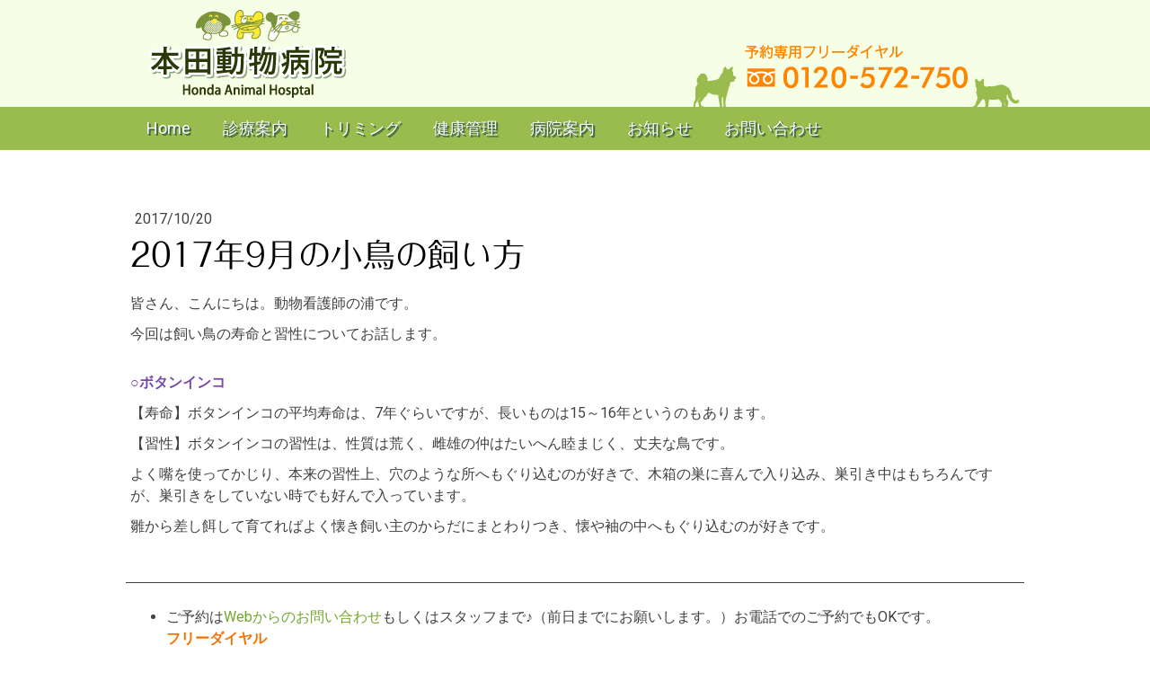

--- FILE ---
content_type: text/html; charset=UTF-8
request_url: https://www.honda-ahp.com/2017/10/20/2017%E5%B9%B49%E6%9C%88%E3%81%AE%E5%B0%8F%E9%B3%A5%E3%81%AE%E9%A3%BC%E3%81%84%E6%96%B9/
body_size: 33634
content:
<!DOCTYPE html>
<html lang="ja-JP"><head>
    <meta charset="utf-8"/>
    <link rel="dns-prefetch preconnect" href="https://u.jimcdn.com/" crossorigin="anonymous"/>
<link rel="dns-prefetch preconnect" href="https://assets.jimstatic.com/" crossorigin="anonymous"/>
<link rel="dns-prefetch preconnect" href="https://image.jimcdn.com" crossorigin="anonymous"/>
<link rel="dns-prefetch preconnect" href="https://fonts.jimstatic.com" crossorigin="anonymous"/>
<meta name="viewport" content="width=device-width, initial-scale=1"/>
<meta http-equiv="X-UA-Compatible" content="IE=edge"/>
<meta name="description" content=""/>
<meta name="robots" content="index, follow, archive"/>
<meta property="st:section" content=""/>
<meta name="generator" content="Jimdo Creator"/>
<meta name="twitter:title" content="2017年9月の小鳥の飼い方"/>
<meta name="twitter:description" content="皆さん、こんにちは。動物看護師の浦です。 今回は飼い鳥の寿命と習性についてお話します。"/>
<meta name="twitter:card" content="summary_large_image"/>
<meta property="og:url" content="http://www.honda-ahp.com/2017/10/20/2017%E5%B9%B49%E6%9C%88%E3%81%AE%E5%B0%8F%E9%B3%A5%E3%81%AE%E9%A3%BC%E3%81%84%E6%96%B9/"/>
<meta property="og:title" content="2017年9月の小鳥の飼い方"/>
<meta property="og:description" content="皆さん、こんにちは。動物看護師の浦です。 今回は飼い鳥の寿命と習性についてお話します。"/>
<meta property="og:type" content="article"/>
<meta property="og:locale" content="ja_JP"/>
<meta property="og:site_name" content="本田動物病院 - 皮膚科、歯科に力を入れている鹿児島の動物病院です。"/>
<meta property="article:published_time" content="2017-10-20 11:10:00"/>
<meta property="article:tag" content="2017"/><title>2017年9月の小鳥の飼い方 - 本田動物病院 - 皮膚科、歯科に力を入れている鹿児島の動物病院です。</title>
<link rel="shortcut icon" href="https://u.jimcdn.com/cms/o/s4f4215f0f06a6474/img/favicon.png?t=1332650950"/>
    <link rel="alternate" type="application/rss+xml" title="ブログ" href="https://www.honda-ahp.com/rss/blog"/>    
<link rel="canonical" href="https://www.honda-ahp.com/2017/10/20/2017年9月の小鳥の飼い方/"/>

        <script src="https://assets.jimstatic.com/ckies.js.7c38a5f4f8d944ade39b.js"></script>

        <script src="https://assets.jimstatic.com/cookieControl.js.b05bf5f4339fa83b8e79.js"></script>
    <script>window.CookieControlSet.setToOff();</script>

    <style>html,body{margin:0}.hidden{display:none}.n{padding:5px}#cc-website-title a {text-decoration: none}.cc-m-image-align-1{text-align:left}.cc-m-image-align-2{text-align:right}.cc-m-image-align-3{text-align:center}</style>

        <link href="https://u.jimcdn.com/cms/o/s4f4215f0f06a6474/layout/dm_40f97f32b7f9f98994014cca39c62511/css/layout.css?t=1732184086" rel="stylesheet" type="text/css" id="jimdo_layout_css"/>
<script>     /* <![CDATA[ */     /*!  loadCss [c]2014 @scottjehl, Filament Group, Inc.  Licensed MIT */     window.loadCSS = window.loadCss = function(e,n,t){var r,l=window.document,a=l.createElement("link");if(n)r=n;else{var i=(l.body||l.getElementsByTagName("head")[0]).childNodes;r=i[i.length-1]}var o=l.styleSheets;a.rel="stylesheet",a.href=e,a.media="only x",r.parentNode.insertBefore(a,n?r:r.nextSibling);var d=function(e){for(var n=a.href,t=o.length;t--;)if(o[t].href===n)return e.call(a);setTimeout(function(){d(e)})};return a.onloadcssdefined=d,d(function(){a.media=t||"all"}),a};     window.onloadCSS = function(n,o){n.onload=function(){n.onload=null,o&&o.call(n)},"isApplicationInstalled"in navigator&&"onloadcssdefined"in n&&n.onloadcssdefined(o)}     /* ]]> */ </script>     <script>
// <![CDATA[
onloadCSS(loadCss('https://assets.jimstatic.com/web.css.eb85cb55dd9a47226f063339265ecc4f.css') , function() {
    this.id = 'jimdo_web_css';
});
// ]]>
</script>
<link href="https://assets.jimstatic.com/web.css.eb85cb55dd9a47226f063339265ecc4f.css" rel="preload" as="style"/>
<noscript>
<link href="https://assets.jimstatic.com/web.css.eb85cb55dd9a47226f063339265ecc4f.css" rel="stylesheet"/>
</noscript>
    <script>
    //<![CDATA[
        var jimdoData = {"isTestserver":false,"isLcJimdoCom":false,"isJimdoHelpCenter":false,"isProtectedPage":false,"cstok":"24dd5d32dc2352a73780740f63e9ca92f2f21a85","cacheJsKey":"7653e2edaa916a4ff05a3f60695f40abfe10137f","cacheCssKey":"7653e2edaa916a4ff05a3f60695f40abfe10137f","cdnUrl":"https:\/\/assets.jimstatic.com\/","minUrl":"https:\/\/assets.jimstatic.com\/app\/cdn\/min\/file\/","authUrl":"https:\/\/a.jimdo.com\/","webPath":"https:\/\/www.honda-ahp.com\/","appUrl":"https:\/\/a.jimdo.com\/","cmsLanguage":"ja_JP","isFreePackage":false,"mobile":false,"isDevkitTemplateUsed":true,"isTemplateResponsive":true,"websiteId":"s4f4215f0f06a6474","pageId":2191365172,"packageId":2,"shop":{"deliveryTimeTexts":{"1":"\u304a\u5c4a\u3051\u65e5\u6570\uff1a1~3\u65e5","2":"\u304a\u5c4a\u3051\u65e5\u6570\uff1a3~5\u65e5","3":"\u304a\u5c4a\u3051\u65e5\u6570\uff1a5~8\u65e5"},"checkoutButtonText":"\u8cfc\u5165","isReady":false,"currencyFormat":{"pattern":"\u00a4#,##0","convertedPattern":"$#,##0","symbols":{"GROUPING_SEPARATOR":",","DECIMAL_SEPARATOR":".","CURRENCY_SYMBOL":"\uffe5"}},"currencyLocale":"ja_JP"},"tr":{"gmap":{"searchNotFound":"\u5165\u529b\u3055\u308c\u305f\u4f4f\u6240\u306f\u5b58\u5728\u3057\u306a\u3044\u304b\u3001\u898b\u3064\u3051\u308b\u3053\u3068\u304c\u3067\u304d\u307e\u305b\u3093\u3067\u3057\u305f\u3002","routeNotFound":"\u30eb\u30fc\u30c8\u304c\u8a08\u7b97\u3067\u304d\u307e\u305b\u3093\u3067\u3057\u305f\u3002\u76ee\u7684\u5730\u304c\u9060\u3059\u304e\u308b\u304b\u660e\u78ba\u3067\u306f\u306a\u3044\u53ef\u80fd\u6027\u304c\u3042\u308a\u307e\u3059\u3002"},"shop":{"checkoutSubmit":{"next":"\u6b21\u3078","wait":"\u304a\u5f85\u3061\u304f\u3060\u3055\u3044"},"paypalError":"\u30a8\u30e9\u30fc\u304c\u767a\u751f\u3057\u307e\u3057\u305f\u3002\u518d\u5ea6\u304a\u8a66\u3057\u304f\u3060\u3055\u3044\u3002","cartBar":"\u30b7\u30e7\u30c3\u30d4\u30f3\u30b0\u30ab\u30fc\u30c8\u3092\u78ba\u8a8d","maintenance":"\u7533\u3057\u8a33\u3054\u3056\u3044\u307e\u305b\u3093\u3001\u30e1\u30f3\u30c6\u30ca\u30f3\u30b9\u4e2d\u306e\u305f\u3081\u4e00\u6642\u7684\u306b\u30b7\u30e7\u30c3\u30d7\u304c\u5229\u7528\u3067\u304d\u307e\u305b\u3093\u3002\u3054\u8ff7\u60d1\u3092\u304a\u304b\u3051\u3057\u7533\u3057\u8a33\u3054\u3056\u3044\u307e\u305b\u3093\u304c\u3001\u304a\u6642\u9593\u3092\u3042\u3051\u3066\u518d\u5ea6\u304a\u8a66\u3057\u304f\u3060\u3055\u3044\u3002","addToCartOverlay":{"productInsertedText":"\u30ab\u30fc\u30c8\u306b\u5546\u54c1\u304c\u8ffd\u52a0\u3055\u308c\u307e\u3057\u305f","continueShoppingText":"\u8cb7\u3044\u7269\u3092\u7d9a\u3051\u308b","reloadPageText":"\u66f4\u65b0"},"notReadyText":"\u3053\u3061\u3089\u306e\u30b7\u30e7\u30c3\u30d7\u306f\u73fe\u5728\u6e96\u5099\u4e2d\u306e\u305f\u3081\u3054\u5229\u7528\u3044\u305f\u3060\u3051\u307e\u305b\u3093\u3002\u30b7\u30e7\u30c3\u30d7\u30aa\u30fc\u30ca\u30fc\u306f\u4ee5\u4e0b\u3092\u3054\u78ba\u8a8d\u304f\u3060\u3055\u3044\u3002https:\/\/help.jimdo.com\/hc\/ja\/articles\/115005521583","numLeftText":"\u73fe\u5728\u3053\u306e\u5546\u54c1\u306f {:num} \u307e\u3067\u8cfc\u5165\u3067\u304d\u307e\u3059\u3002","oneLeftText":"\u3053\u306e\u5546\u54c1\u306e\u5728\u5eab\u306f\u6b8b\u308a1\u70b9\u3067\u3059"},"common":{"timeout":"\u30a8\u30e9\u30fc\u304c\u767a\u751f\u3044\u305f\u3057\u307e\u3057\u305f\u3002\u5f8c\u307b\u3069\u518d\u5b9f\u884c\u3057\u3066\u304f\u3060\u3055\u3044\u3002"},"form":{"badRequest":"\u30a8\u30e9\u30fc\u304c\u767a\u751f\u3057\u307e\u3057\u305f\u3002\u5f8c\u307b\u3069\u6539\u3081\u3066\u304a\u8a66\u3057\u304f\u3060\u3055\u3044\u3002"}},"jQuery":"jimdoGen002","isJimdoMobileApp":false,"bgConfig":{"id":85596272,"type":"color","color":"#ECECEC"},"bgFullscreen":null,"responsiveBreakpointLandscape":767,"responsiveBreakpointPortrait":480,"copyableHeadlineLinks":false,"tocGeneration":false,"googlemapsConsoleKey":false,"loggingForAnalytics":false,"loggingForPredefinedPages":false,"isFacebookPixelIdEnabled":false,"userAccountId":"b721c9bb-4d95-4230-a184-442ff7e58d7d","dmp":{"typesquareFontApiKey":"4L6CCYWjET8%3D","typesquareFontApiScriptUrl":"\/\/code.typesquare.com\/static\/4L6CCYWjET8%253D\/ts105.js","typesquareFontsAvailable":true}};
    // ]]>
</script>

     <script> (function(window) { 'use strict'; var regBuff = window.__regModuleBuffer = []; var regModuleBuffer = function() { var args = [].slice.call(arguments); regBuff.push(args); }; if (!window.regModule) { window.regModule = regModuleBuffer; } })(window); </script>
    <script src="https://assets.jimstatic.com/web.js.24f3cfbc36a645673411.js" async="true"></script>
    <script src="https://assets.jimstatic.com/at.js.62588d64be2115a866ce.js"></script>

<script type="text/javascript">
//<![CDATA[
// Google Tag Manager
(function(w,d,s,l,i){w[l]=w[l]||[];w[l].push({'gtm.start':
    new Date().getTime(),event:'gtm.js'});var f=d.getElementsByTagName(s)[0],
j=d.createElement(s),dl=l!='dataLayer'?'&l='+l:'';j.async=true;j.src=
'https://www.googletagmanager.com/gtm.js?id='+i+dl;f.parentNode.insertBefore(j,f);
var google_tag_manager = '<iframe src="https://www.googletagmanager.com/ns.html?id=' + i + '" height="0" width="0" style="display:none;visibility:hidden"><\/iframe>';
    document.addEventListener("DOMContentLoaded", function() {
        var parent = d.body;
        var firstElement = parent.firstChildren;
        var element = d.createElement('noscript');
        element.innerHTML = google_tag_manager;
        parent.insertBefore(element, firstElement);
    });
})(window,document,'script','dataLayer','GTM-NT4MJK5');
// ]]>
</script>
<meta name="google-site-verification" content="VaXpWgQEV8CDVWFz8ddVhKJLeWUjqcirFCdIhl2Ppf0"/>

<style type="text/css">
/*<![CDATA[*/

div.n.j-hr {
  padding-left: 0;
  padding-right: 0; }

.hr,
hr {
  border-width: 0 0 1px;
  border-style: solid;
  border-color: #c6bb9f;
  margin: 15px 0 0; }
  @media (min-width: 768px) {
    .hr,
    hr {
      margin: 30px 0 0; } }

/* ========== header ========== */
.navigation-colors {
  background-color: #f6ffe6; }

@media (min-width: 768px) {
  .jtpl-title {
    min-height: 360px; } }

.jtpl-title.jqbga-container.jdbga-web--color {
  display: none; }

.jtpl-topbar-section {
  display: block;
  max-width: none; }

.jtpl-logo {
  width: auto;
  margin: 0 auto;
  max-width: 990px;
  background: url(https://image.jimcdn.com/app/cms/image/transf/none/path/s4f4215f0f06a6474/image/i6893540c7b73ceb8/version/1765764836/image.png) no-repeat right 65px top 14px;
  background-size: 124px 40px; }
  @media (min-width: 768px) {
    .jtpl-logo {
      background: url(https://image.jimcdn.com/app/cms/image/transf/none/path/s4f4215f0f06a6474/image/i7246b95f9b93c964/version/1765764836/image.png) no-repeat 100% 19px;
      background-size: auto; }
      .jtpl-logo .n {
        padding: 10px 0; } }

.j-module a:hover {
  color: #708429; }

/* ========== navigation ========== */
.jtpl-navigation {
  text-align: left;
  background-color: #9abb4e;
  padding: 0 20px; }
  .jtpl-navigation .j-nav-variant-nested {
    max-width: 990px;
    margin: 0 auto; }
  .jtpl-navigation a,
  .jtpl-navigation a:link,
  .jtpl-navigation a:visited {
    color: #fff;
    font-size: 18px;
    line-height: 1;
    border-bottom: 0;
    padding: 15px 18px;
    text-shadow: 1px 1px #496b43,2px 2px #496b43;
    margin: 0; }
  .jtpl-navigation a:hover {
    background-color: #708429; }

.j-nav-level-0 .j-nav-current > a:link, .j-nav-level-0 .j-nav-current > a:visited, .j-nav-level-0 .j-nav-parent > a:link, .j-nav-level-0 .j-nav-parent > a:visited, .j-nav-level-0 a:active, .j-nav-level-0 a:focus, .j-nav-level-0 a:hover {
  border-bottom: none;
  color: #fff;
  background-color: #708429; }

.jtpl-navigation ul {
  float: none; }

.jtpl-subnavigation .j-nav-level-1,
.jtpl-subnavigation .j-nav-level-2 {
  max-width: 990px; }

.subnavigation-colors a,
.subnavigation-colors a:link,
.subnavigation-colors a:visited {
  -webkit-transition: background-color .3s ease-in,color .3s ease-in;
  transition: background-color .3s ease-in,color .3s ease-in;
  text-shadow: 1px 1px #496b43, 2px 2px #496b43; }

/* ========== sidebar ========== */
.jtpl-sidebar {
  margin-top: 40px;
  background-color: #fafafa;
  color: #5a5a5a; }
  .jtpl-sidebar .j-module a:link {
    text-decoration: underline; }
  .jtpl-sidebar .j-hgrid {
    padding: 4rem 2rem !important;
    margin: 0 auto; }
    .jtpl-sidebar .j-hgrid:first-child {
      border-bottom: 1px solid  #dcdcdc; }
      .jtpl-sidebar .j-hgrid:first-child p {
        margin-top: 3rem; }
      .jtpl-sidebar .j-hgrid:first-child ul {
        list-style-type: none;
        margin: 0;
        padding-left: 1em;
        font-size: 14px;
        line-height: 2; }
    .jtpl-sidebar .j-hgrid:last-child {
      background-color: #f6ffe6; }
      .jtpl-sidebar .j-hgrid:last-child .cc-m-hgrid-column:first-child .cc-imagewrapper img {
        max-width: none;
        width: 100%; }
      .jtpl-sidebar .j-hgrid:last-child .cc-m-hgrid-column:nth-child(3) .j-text {
        font-size: 14px; }
        .jtpl-sidebar .j-hgrid:last-child .cc-m-hgrid-column:nth-child(3) .j-text strong {
          font-size: 20px;
          display: block;
          margin-top: 20px; }
        .jtpl-sidebar .j-hgrid:last-child .cc-m-hgrid-column:nth-child(3) .j-text em {
          display: block;
          font-size: 16px;
          font-weight: bold;
          font-style: normal;
          margin-top: 20px; }
      .jtpl-sidebar .j-hgrid:last-child .cc-m-hgrid-column.last > div {
        border: 1px solid  #dcdcdc;
        background-color: #fff;
        padding: 14px 14px 20px;
        margin-top: 20px; }
  @media (min-width: 768px) {
    .jtpl-sidebar {
      margin-top: 80px; }
      .jtpl-sidebar .j-hgrid:first-child p:first-child {
        margin-top: 0; }
      .jtpl-sidebar .j-hgrid:first-child .cc-m-hgrid-column .n {
        border-left: 1px solid  #dcdcdc;
        -webkit-box-sizing: border-box;
                box-sizing: border-box;
        padding-left: 10%; }
      .jtpl-sidebar .j-hgrid:last-child .cc-m-hgrid-column:first-child .cc-imagewrapper img {
        max-width: none;
        width: 100%; }
      .jtpl-sidebar .j-hgrid:last-child .cc-m-hgrid-column:nth-child(3) .j-text strong {
        margin-top: 0; }
      .jtpl-sidebar .j-hgrid:last-child .cc-m-hgrid-column.last > div {
        margin-top: 0; } }

.jtpl-sidebar__inner {
  max-width: none;
  padding: 0; }

/* ========== footer ========== */
.jtpl-footer {
  text-align: center;
  color: #fff; }

.jtpl-footer__inner {
  padding-top: 1rem;
  padding-bottom: 1rem; }

.j-meta-links {
  float: none;
  padding: 0;
  width: auto; }

/* ========== contents ========== */
.jtpl-content strong {
  color: #7649a7; }

.jtpl-content em {
  font-style: normal !important;
  font-weight: bold;
  color: #f87100; }

.jtpl-content p {
  margin: 10px 0; }

.jtpl-content .bullet_internal {
  padding-top: 6px;
  list-style: none;
  margin: 0;
  padding-left: 0; }
  .jtpl-content .bullet_internal li {
    margin-top: 10px;
    background: url(https://image.jimcdn.com/app/cms/image/transf/none/path/s4f4215f0f06a6474/image/ie8d3557abe7dd940/version/1504203001/image.png) no-repeat 0 0.45em;
    padding: 0 0 0 20px; }

.jtpl-content .bullet_freedial {
  display: block;
  background: url(https://image.jimcdn.com/app/cms/image/transf/none/path/s4f4215f0f06a6474/image/i7f65b8d451b61ea6/version/1504203001/image.png) no-repeat 0 0.2em;
  padding-left: 42px;
  font-size: 172%; }

.jtpl-content .dive_link {
  text-align: right; }
  .jtpl-content .dive_link a {
    background: url(https://image.jimcdn.com/app/cms/image/transf/none/path/s4f4215f0f06a6474/image/i0a536dcde75b5ea2/version/1504203001/image.png) no-repeat 0 0;
    padding: 0 0 0 20px; }

.jtpl-content .bt_recruit a {
  display: block;
  width: 600px;
  height: 175px;
  background: url(https://u.jimcdn.com/cms/o/s4f4215f0f06a6474/userlayout/img/ban-recruit-pc.jpg?t=1494041148) no-repeat 0 0;
  overflow: hidden;
  text-indent: 101%;
  white-space: nowrap; }

.j-header h1 {
  padding: 2px 32px 6px 10px;
  background: url(https://image.jimcdn.com/app/cms/image/transf/none/path/s4f4215f0f06a6474/image/i1df1f0573be4b98f/version/1504203001/image.png) no-repeat 98% center, -webkit-gradient(linear, left top, left bottom, from(#ffffff), color-stop(40%, #ffffff), color-stop(41%, #e5f4ba), to(#e5f4ba)) repeat-x 0 100%;
  background: url(https://image.jimcdn.com/app/cms/image/transf/none/path/s4f4215f0f06a6474/image/i1df1f0573be4b98f/version/1504203001/image.png) no-repeat 98% center, linear-gradient(to bottom, #ffffff 0%, #ffffff 40%, #e5f4ba 41%, #e5f4ba 100%) repeat-x 0 100%;
  background-size: 29px 23px, 100% 100%; }
  @media (min-width: 768px) {
    .j-header h1 {
      padding: 5px 64px 12px 20px;
      background-size: 57px 46px, 100% 100%; } }

.j-header h2 {
  display: inline-block;
  border-top: 1px solid  #708429;
  border-bottom: 1px solid  #708429;
  padding: 4px 10px;
  margin-top: 40px; }
  @media (min-width: 768px) {
    .j-header h2 {
      padding: 8px 20px; } }
  #page-884447372 .j-header h2 {
    border-top-color: #ff8500;
    border-bottom-color: #ff8500;
    color: #ff8500; }

.j-header + .j-header h2 {
  margin-top: 18px; }
  @media (min-width: 768px) {
    .j-header + .j-header h2 {
      margin-top: 36px; } }

.j-module h3 {
  position: relative;
  padding-left: 1em;
  margin-top: 15px; }
  .j-module h3:before {
    position: absolute;
    left: 0;
    content: '■';
    display: inline-block; }
  @media (min-width: 768px) {
    .j-module h3 {
      margin-top: 30px; } }

.blogselection .j-blogarticle {
  margin-top: 20px; }

.blogselection .j-blogarticle a:link,
.blogselection .j-blogarticle a:visited {
  text-decoration: underline; }

.blogselection .j-blog-headline {
  color: currentColor; }

.blogselection .j-blogarticle .blogreadmore {
  display: none; }

@media (min-width: 768px) {
  .blogselection .datetime {
    margin: 0; } }

/* data table */
.j-text table,
.j-table table {
  margin-top: 15px;
  width: 100%;
  border-collapse: collapse; }

.j-text table th,
.j-text table td,
.j-table table th,
.j-table table td {
  color: #585033;
  border: 1px solid #897e67;
  padding: 6px;
  text-align: center;
  line-height: 1.5; }

.j-text table thead th,
.j-table table thead th {
  background-color: #c6bb9f; }

.j-text table tbody th,
.j-table table tbody th {
  background-color: #f4e5bc; }

.j-text table tbody td,
.j-table table tbody td {
  background-color: #f6f2e3; }

.j-text table tbody td.no_inspection,
.j-table table tbody td.no_inspection {
  background-color: #aaa;
  color: #666; }

.bt_pagetop {
  text-align: right; }
  .bt_pagetop a {
    background: url(https://image.jimcdn.com/app/cms/image/transf/none/path/s4f4215f0f06a6474/image/i1ab9ac7ea8264603/version/1504203001/image.png) no-repeat 0 0.2em;
    padding: 0 0 0 20px; }

/* ========== individual page style ========== */
/* faq */
.jtpl-content .h_faq_category {
  color: #f87100;
  font-weight: bold;
  font-size: 129%;
  margin-top: 15px; }
  @media (min-width: 768px) {
    .jtpl-content .h_faq_category {
      margin-top: 30px; } }

.secFaq {
  background-color: #f5f5f5;
  padding: 20px;
  margin-top: 15px; }
  @media (min-width: 768px) {
    .secFaq {
      margin-top: 30px;
      padding: 40px; } }
  .secFaq .faq_q:before {
    content: 'Q';
    display: inline-block;
    background-color: #ff8500;
    float: left;
    color: #fff;
    text-align: center;
    border-radius: 50%;
    margin-right: 10px;
    font-size: 19px;
    line-height: 30px;
    width: 30px;
    height: 30px; }
    @media (min-width: 768px) {
      .secFaq .faq_q:before {
        margin-right: 20px;
        font-size: 38px;
        line-height: 60px;
        width: 60px;
        height: 60px; } }
  .secFaq .faq_q::after {
    clear: both;
    content: "";
    display: block; }
  .secFaq .faq_a {
    border: 1px solid  #dcdcdc;
    background-color: #fff;
    padding: 10px 10px 5px;
    margin-top: 15px; }
    @media (min-width: 768px) {
      .secFaq .faq_a {
        margin-top: 30px;
        padding: 19px 19px 9px; } }
    .secFaq .faq_a:before {
      content: 'A';
      display: inline-block;
      background-color: #7d529e;
      float: left;
      color: #fff;
      text-align: center;
      border-radius: 50%;
      margin-right: 10px;
      font-size: 19px;
      line-height: 30px;
      width: 30px;
      height: 30px; }
      @media (min-width: 768px) {
        .secFaq .faq_a:before {
          margin-right: 20px;
          font-size: 38px;
          line-height: 60px;
          width: 60px;
          height: 60px; } }
    .secFaq .faq_a::after {
      clear: both;
      content: "";
      display: block; }
    .secFaq .faq_a p:first-child {
      margin-top: 0; }

/* blog */
.j-blog .j-blog-meta .j-blog-headline {
  font-size: 36px; }

/* ayumi */
.page-ayumi img {
  vertical-align: top; }

.page-ayumi .page-ayumi__header {
  padding: 130px 0 0;
  min-height: 260px;
  -webkit-box-sizing: border-box;
          box-sizing: border-box;
  text-align: center;
  background: url(https://image.jimcdn.com/app/cms/image/transf/none/path/s4f4215f0f06a6474/image/i03399f594822e2ae/version/1504790237/image.png) no-repeat center 0; }
  .page-ayumi .page-ayumi__header h2:not(.j-blog-headline):not(.j-blog-comment-counter) {
    font-size: 50px;
    line-height: 50px;
    font-family: "Folk Regular",sans-serif,"typesquare";
    text-align: center; }
  .page-ayumi .page-ayumi__header p {
    font-size: 19px;
    line-height: 30px;
    margin: 20px 0 0; }

.page-ayumi .page-ayumi__section::after {
  clear: both;
  content: "";
  display: block; }

@media (min-width: 768px) {
  .page-ayumi .page-ayumi__section-text {
    float: left;
    width: 50%; } }

.page-ayumi .page-ayumi__section-age h3 {
  font-size: 35px;
  line-height: 45px;
  margin: 60px 0 0;
  color: #708429;
  padding-left: 0; }
  .page-ayumi .page-ayumi__section-age h3:before {
    content: none; }

.page-ayumi .page-ayumi__section-age p {
  margin: 15px 0 0;
  font-size: 22px;
  line-height: 1;
  color: #fff;
  padding: 5px 15px 2px;
  background: -webkit-gradient(linear, left top, right top, from(#9abb4e), to(#e5f4ba));
  background: linear-gradient(to right, #9abb4e, #e5f4ba); }

.page-ayumi .page-ayumi__year {
  font-family: "Folk Regular",sans-serif,"typesquare";
  font-size: 20px;
  color: #9abb4e;
  margin: 40px 0 0;
  display: block; }
  .page-ayumi .page-ayumi__year span {
    font-size: 24px; }

.page-ayumi .page-ayumi__event-title {
  display: block;
  font-family: "Folk Regular",sans-serif,"typesquare";
  font-size: 25px;
  line-height: 36px;
  margin: 10px 0 0; }
  .page-ayumi .page-ayumi__event-title.page-ayumi__event-title--big {
    font-size: 45px;
    line-height: 59px; }

.page-ayumi .page-ayumi__event p {
  font-size: 16px;
  line-height: 34px;
  margin: 10px 0 0;
  color: #5a5a5a; }

.page-ayumi .page-ayumi__section-img img {
  max-width: 100%;
  height: auto; }

.page-ayumi .page-ayumi__section-img small {
  display: block;
  font-size: 16px;
  line-height: 24px;
  color: #5a5a5a;
  margin-top: 10px; }

@media (min-width: 768px) {
  .page-ayumi .page-ayumi__section-img {
    float: right;
    width: 40.4%; } }

.page-ayumi .page-ayumi__section-img-event-imgonly {
  margin-top: 60px; }

.page-ayumi .page-ayumi__section-img-event {
  margin-top: 160px;
  background-color: #f6ffe6;
  padding: 110px 12% 10%;
  position: relative; }
  .page-ayumi .page-ayumi__section-img-event img {
    width: 200px;
    margin: 0 auto;
    display: block;
    position: absolute;
    top: 0;
    left: 50%;
    -webkit-transform: translate(-50%, -50%);
            transform: translate(-50%, -50%); }
  .page-ayumi .page-ayumi__section-img-event dl {
    margin: 0; }
  .page-ayumi .page-ayumi__section-img-event .page-ayumi__year {
    margin-top: 0; }
  .page-ayumi .page-ayumi__section-img-event dd {
    margin: 15px 0 0;
    font-size: 24px;
    line-height: 36px;
    color: #708429; }

/*]]>*/
</style>


<script type="text/javascript" src="https://www.google.com/jsapi"></script>

<script type="text/javascript">
//<![CDATA[
google.load("jquery","1.7.1");
function setRollovers(a){function f(c,e){var f=c.src;var g=c.getAttribute("id")||"";var h=g.match(b)?g.replace(b,""):"";e=document.getElementById(h)||e||c;var i=d(e)[2]||a.defaultRolloverImageSuffix;var j=f.substring(f.lastIndexOf("."),f.length);var k=f.replace(j,i+j);var l=new Image;var m=new Image;l.src=k;m.src=f;e.onmouseover=function(){c.src=k};e.onmouseout=function(){c.src=f}}function e(a){var b=a.useMap.match(/^\#(.*)/)[1];var c=document.getElementsByName(b).item(0).areas;for(var e=0,g=c.length;e<g;e++){if(d(c[e])){f(a,c[e])}}}function d(b){var c=new RegExp("^("+a.rolloverClass+")(.*)");if(!b.className)return null;var d=b.className.split(" ");for(var e=0,f=d.length;e<f;e++){var g=d[e].match(c);if(g)return g}return null}function c(a,b){var c=document.getElementsByTagName(a);for(var g=0,h=c.length;g<h;g++){var i=c[g];if(!i.className)continue;if(!d(i))continue;if(!b(i))continue;if(i.useMap){e(i);continue}f(i)}}if(!a)a={};a.rolloverClass=a.rolloverClass||"imgover";a.defaultRolloverImageSuffix=a.defaultRolloverImageSuffix||"-ov";var b=new RegExp("_"+a.rolloverClass+"$");c("img",function(a){return true});c("input",function(a){return a.type=="image"})}

//]]>
</script>

<script type="text/javascript">
//<![CDATA[
jQuery.noConflict();
(function($) {
$(function() {

/*      
 *      jQuery carouFredSel 5.5.0
 *      Demo's and documentation:
 *      caroufredsel.frebsite.nl
 *      
 *      Copyright (c) 2012 Fred Heusschen
 *      www.frebsite.nl
 *
 *      Dual licensed under the MIT and GPL licenses.
 *      http://en.wikipedia.org/wiki/MIT_License
 *      http://en.wikipedia.org/wiki/GNU_General_Public_License
 */
if($.fn.carouFredSel)return;$.fn.carouFredSel=function(options,configs){if(this.length==0){debug(true,'No element found for "'+this.selector+'".');return this}if(this.length>1){return this.each(function(){$(this).carouFredSel(options,configs)})}var $cfs=this,$tt0=this[0];if($cfs.data('cfs_isCarousel')){var starting_position=$cfs.triggerHandler('_cfs_currentPosition');$cfs.trigger('_cfs_destroy',true)}else{var starting_position=false}$cfs._cfs_init=function(o,setOrig,start){o=go_getObject($tt0,o);if(o.debug){conf.debug=o.debug;debug(conf,'The "debug" option should be moved to the second configuration-object.')}var obs=['items','scroll','auto','prev','next','pagination'];for(var a=0,l=obs.length;a<l;a++){o[obs[a]]=go_getObject($tt0,o[obs[a]])}if(typeof o.scroll=='number'){if(o.scroll<=50)o.scroll={'items':o.scroll};else o.scroll={'duration':o.scroll}}else{if(typeof o.scroll=='string')o.scroll={'easing':o.scroll}}if(typeof o.items=='number')o.items={'visible':o.items};else if(o.items=='variable')o.items={'visible':o.items,'width':o.items,'height':o.items};if(typeof o.items!='object')o.items={};if(setOrig)opts_orig=$.extend(true,{},$.fn.carouFredSel.defaults,o);opts=$.extend(true,{},$.fn.carouFredSel.defaults,o);if(typeof opts.items.visibleConf!='object')opts.items.visibleConf={};if(opts.items.start==0&&typeof start=='number'){opts.items.start=start}crsl.upDateOnWindowResize=(opts.responsive);crsl.direction=(opts.direction=='up'||opts.direction=='left')?'next':'prev';var dims=[['width','innerWidth','outerWidth','height','innerHeight','outerHeight','left','top','marginRight',0,1,2,3],['height','innerHeight','outerHeight','width','innerWidth','outerWidth','top','left','marginBottom',3,2,1,0]];var dn=dims[0].length,dx=(opts.direction=='right'||opts.direction=='left')?0:1;opts.d={};for(var d=0;d<dn;d++){opts.d[dims[0][d]]=dims[dx][d]}var all_itm=$cfs.children();switch(typeof opts.items.visible){case'object':opts.items.visibleConf.min=opts.items.visible.min;opts.items.visibleConf.max=opts.items.visible.max;opts.items.visible=false;break;case'string':if(opts.items.visible=='variable'){opts.items.visibleConf.variable=true}else{opts.items.visibleConf.adjust=opts.items.visible}opts.items.visible=false;break;case'function':opts.items.visibleConf.adjust=opts.items.visible;opts.items.visible=false;break}if(typeof opts.items.filter=='undefined'){opts.items.filter=(all_itm.filter(':hidden').length>0)?':visible':'*'}if(opts[opts.d['width']]=='auto'){opts[opts.d['width']]=ms_getTrueLargestSize(all_itm,opts,'outerWidth')}if(ms_isPercentage(opts[opts.d['width']])&&!opts.responsive){opts[opts.d['width']]=ms_getPercentage(ms_getTrueInnerSize($wrp.parent(),opts,'innerWidth'),opts[opts.d['width']]);crsl.upDateOnWindowResize=true}if(opts[opts.d['height']]=='auto'){opts[opts.d['height']]=ms_getTrueLargestSize(all_itm,opts,'outerHeight')}if(!opts.items[opts.d['width']]){if(opts.responsive){debug(true,'Set a '+opts.d['width']+' for the items!');opts.items[opts.d['width']]=ms_getTrueLargestSize(all_itm,opts,'outerWidth')}else{opts.items[opts.d['width']]=(ms_hasVariableSizes(all_itm,opts,'outerWidth'))?'variable':all_itm[opts.d['outerWidth']](true)}}if(!opts.items[opts.d['height']]){opts.items[opts.d['height']]=(ms_hasVariableSizes(all_itm,opts,'outerHeight'))?'variable':all_itm[opts.d['outerHeight']](true)}if(!opts[opts.d['height']]){opts[opts.d['height']]=opts.items[opts.d['height']]}if(!opts.items.visible&&!opts.responsive){if(opts.items[opts.d['width']]=='variable'){opts.items.visibleConf.variable=true}if(!opts.items.visibleConf.variable){if(typeof opts[opts.d['width']]=='number'){opts.items.visible=Math.floor(opts[opts.d['width']]/opts.items[opts.d['width']])}else{var maxS=ms_getTrueInnerSize($wrp.parent(),opts,'innerWidth');opts.items.visible=Math.floor(maxS/opts.items[opts.d['width']]);opts[opts.d['width']]=opts.items.visible*opts.items[opts.d['width']];if(!opts.items.visibleConf.adjust)opts.align=false}if(opts.items.visible=='Infinity'||opts.items.visible<1){debug(true,'Not a valid number of visible items: Set to "variable".');opts.items.visibleConf.variable=true}}}if(!opts[opts.d['width']]){opts[opts.d['width']]='variable';if(!opts.responsive&&opts.items.filter=='*'&&!opts.items.visibleConf.variable&&opts.items[opts.d['width']]!='variable'){opts[opts.d['width']]=opts.items.visible*opts.items[opts.d['width']];opts.align=false}}if(opts.items.visibleConf.variable){opts.maxDimention=(opts[opts.d['width']]=='variable')?ms_getTrueInnerSize($wrp.parent(),opts,'innerWidth'):opts[opts.d['width']];if(opts.align===false){opts[opts.d['width']]='variable'}opts.items.visible=gn_getVisibleItemsNext(all_itm,opts,0)}else if(opts.items.filter!='*'){opts.items.visibleConf.org=opts.items.visible;opts.items.visible=gn_getVisibleItemsNextFilter(all_itm,opts,0)}if(typeof opts.align=='undefined'){opts.align=(opts[opts.d['width']]=='variable')?false:'center'}opts.items.visible=cf_getItemsAdjust(opts.items.visible,opts,opts.items.visibleConf.adjust,$tt0);opts.items.visibleConf.old=opts.items.visible;opts.usePadding=false;if(opts.responsive){if(!opts.items.visibleConf.min)opts.items.visibleConf.min=opts.items.visible;if(!opts.items.visibleConf.max)opts.items.visibleConf.max=opts.items.visible;opts.align=false;opts.padding=[0,0,0,0];var isVisible=$wrp.is(':visible');if(isVisible)$wrp.hide();var fullS=ms_getPercentage(ms_getTrueInnerSize($wrp.parent(),opts,'innerWidth'),opts[opts.d['width']]);if(typeof opts[opts.d['width']]=='number'&&fullS<opts[opts.d['width']]){fullS=opts[opts.d['width']]}if(isVisible)$wrp.show();var visb=cf_getItemAdjustMinMax(Math.ceil(fullS/opts.items[opts.d['width']]),opts.items.visibleConf);if(visb>all_itm.length){visb=all_itm.length}var newS=Math.floor(fullS/visb),seco=opts[opts.d['height']],secp=ms_isPercentage(seco);all_itm.each(function(){var $t=$(this),nw=newS-ms_getPaddingBorderMargin($t,opts,'Width');$t[opts.d['width']](nw);if(secp){$t[opts.d['height']](ms_getPercentage(nw,seco))}});opts.items.visible=visb;opts.items[opts.d['width']]=newS;opts[opts.d['width']]=visb*newS}else{opts.padding=cf_getPadding(opts.padding);if(opts.align=='top')opts.align='left';if(opts.align=='bottom')opts.align='right';switch(opts.align){case'center':case'left':case'right':if(opts[opts.d['width']]!='variable'){var p=cf_getAlignPadding(gi_getCurrentItems(all_itm,opts),opts);opts.usePadding=true;opts.padding[opts.d[1]]=p[1];opts.padding[opts.d[3]]=p[0]}break;default:opts.align=false;opts.usePadding=(opts.padding[0]==0&&opts.padding[1]==0&&opts.padding[2]==0&&opts.padding[3]==0)?false:true;break}}if(typeof opts.cookie=='boolean'&&opts.cookie)opts.cookie='caroufredsel_cookie_'+$cfs.attr('id');if(typeof opts.items.minimum!='number')opts.items.minimum=opts.items.visible;if(typeof opts.scroll.duration!='number')opts.scroll.duration=500;if(typeof opts.scroll.items=='undefined')opts.scroll.items=(opts.items.visibleConf.variable||opts.items.filter!='*')?'visible':opts.items.visible;opts.auto=go_getNaviObject($tt0,opts.auto,'auto');opts.prev=go_getNaviObject($tt0,opts.prev);opts.next=go_getNaviObject($tt0,opts.next);opts.pagination=go_getNaviObject($tt0,opts.pagination,'pagination');opts.auto=$.extend(true,{},opts.scroll,opts.auto);opts.prev=$.extend(true,{},opts.scroll,opts.prev);opts.next=$.extend(true,{},opts.scroll,opts.next);opts.pagination=$.extend(true,{},opts.scroll,opts.pagination);if(typeof opts.pagination.keys!='boolean')opts.pagination.keys=false;if(typeof opts.pagination.anchorBuilder!='function'&&opts.pagination.anchorBuilder!==false)opts.pagination.anchorBuilder=$.fn.carouFredSel.pageAnchorBuilder;if(typeof opts.auto.play!='boolean')opts.auto.play=true;if(typeof opts.auto.delay!='number')opts.auto.delay=0;if(typeof opts.auto.pauseOnEvent=='undefined')opts.auto.pauseOnEvent=true;if(typeof opts.auto.pauseOnResize!='boolean')opts.auto.pauseOnResize=true;if(typeof opts.auto.pauseDuration!='number')opts.auto.pauseDuration=(opts.auto.duration<10)?2500:opts.auto.duration*5;if(opts.synchronise){opts.synchronise=cf_getSynchArr(opts.synchronise)}if(conf.debug){debug(conf,'Carousel width: '+opts.width);debug(conf,'Carousel height: '+opts.height);if(opts.maxDimention)debug(conf,'Available '+opts.d['width']+': '+opts.maxDimention);debug(conf,'Item widths: '+opts.items.width);debug(conf,'Item heights: '+opts.items.height);debug(conf,'Number of items visible: '+opts.items.visible);if(opts.auto.play)debug(conf,'Number of items scrolled automatically: '+opts.auto.items);if(opts.prev.button)debug(conf,'Number of items scrolled backward: '+opts.prev.items);if(opts.next.button)debug(conf,'Number of items scrolled forward: '+opts.next.items)}};$cfs._cfs_build=function(){$cfs.data('cfs_isCarousel',true);var orgCSS={'textAlign':$cfs.css('textAlign'),'float':$cfs.css('float'),'position':$cfs.css('position'),'top':$cfs.css('top'),'right':$cfs.css('right'),'bottom':$cfs.css('bottom'),'left':$cfs.css('left'),'width':$cfs.css('width'),'height':$cfs.css('height'),'marginTop':$cfs.css('marginTop'),'marginRight':$cfs.css('marginRight'),'marginBottom':$cfs.css('marginBottom'),'marginLeft':$cfs.css('marginLeft')};switch(orgCSS.position){case'absolute':var newPosition='absolute';break;case'fixed':var newPosition='fixed';break;default:var newPosition='relative'}$wrp.css(orgCSS).css({'overflow':'hidden','position':newPosition});$cfs.data('cfs_origCss',orgCSS).css({'textAlign':'left','float':'none','position':'absolute','top':0,'left':0,'marginTop':0,'marginRight':0,'marginBottom':0,'marginLeft':0});if(opts.usePadding){$cfs.children().each(function(){var m=parseInt($(this).css(opts.d['marginRight']));if(isNaN(m))m=0;$(this).data('cfs_origCssMargin',m)})}};$cfs._cfs_bind_events=function(){$cfs._cfs_unbind_events();$cfs.bind(cf_e('stop',conf),function(e,imm){e.stopPropagation();if(!crsl.isStopped){if(opts.auto.button){opts.auto.button.addClass(cf_c('stopped',conf))}}crsl.isStopped=true;if(opts.auto.play){opts.auto.play=false;$cfs.trigger(cf_e('pause',conf),imm)}return true});$cfs.bind(cf_e('finish',conf),function(e){e.stopPropagation();if(crsl.isScrolling){sc_stopScroll(scrl)}return true});$cfs.bind(cf_e('pause',conf),function(e,imm,res){e.stopPropagation();tmrs=sc_clearTimers(tmrs);if(imm&&crsl.isScrolling){scrl.isStopped=true;var nst=getTime()-scrl.startTime;scrl.duration-=nst;if(scrl.pre)scrl.pre.duration-=nst;if(scrl.post)scrl.post.duration-=nst;sc_stopScroll(scrl,false)}if(!crsl.isPaused&&!crsl.isScrolling){if(res)tmrs.timePassed+=getTime()-tmrs.startTime}if(!crsl.isPaused){if(opts.auto.button){opts.auto.button.addClass(cf_c('paused',conf))}}crsl.isPaused=true;if(opts.auto.onPausePause){var dur1=opts.auto.pauseDuration-tmrs.timePassed,perc=100-Math.ceil(dur1*100/opts.auto.pauseDuration);opts.auto.onPausePause.call($tt0,perc,dur1)}return true});$cfs.bind(cf_e('play',conf),function(e,dir,del,res){e.stopPropagation();tmrs=sc_clearTimers(tmrs);var v=[dir,del,res],t=['string','number','boolean'],a=cf_sortParams(v,t);var dir=a[0],del=a[1],res=a[2];if(dir!='prev'&&dir!='next')dir=crsl.direction;if(typeof del!='number')del=0;if(typeof res!='boolean')res=false;if(res){crsl.isStopped=false;opts.auto.play=true}if(!opts.auto.play){e.stopImmediatePropagation();return debug(conf,'Carousel stopped: Not scrolling.')}if(crsl.isPaused){if(opts.auto.button){opts.auto.button.removeClass(cf_c('stopped',conf));opts.auto.button.removeClass(cf_c('paused',conf))}}crsl.isPaused=false;tmrs.startTime=getTime();var dur1=opts.auto.pauseDuration+del;dur2=dur1-tmrs.timePassed;perc=100-Math.ceil(dur2*100/dur1);tmrs.auto=setTimeout(function(){if(opts.auto.onPauseEnd){opts.auto.onPauseEnd.call($tt0,perc,dur2)}if(crsl.isScrolling){$cfs.trigger(cf_e('play',conf),dir)}else{$cfs.trigger(cf_e(dir,conf),opts.auto)}},dur2);if(opts.auto.onPauseStart){opts.auto.onPauseStart.call($tt0,perc,dur2)}return true});$cfs.bind(cf_e('resume',conf),function(e){e.stopPropagation();if(scrl.isStopped){scrl.isStopped=false;crsl.isPaused=false;crsl.isScrolling=true;scrl.startTime=getTime();sc_startScroll(scrl)}else{$cfs.trigger(cf_e('play',conf))}return true});$cfs.bind(cf_e('prev',conf)+' '+cf_e('next',conf),function(e,obj,num,clb){e.stopPropagation();if(crsl.isStopped||$cfs.is(':hidden')){e.stopImmediatePropagation();return debug(conf,'Carousel stopped or hidden: Not scrolling.')}if(opts.items.minimum>=itms.total){e.stopImmediatePropagation();return debug(conf,'Not enough items ('+itms.total+', '+opts.items.minimum+' needed): Not scrolling.')}var v=[obj,num,clb],t=['object','number/string','function'],a=cf_sortParams(v,t);var obj=a[0],num=a[1],clb=a[2];var eType=e.type.substr(conf.events.prefix.length);if(typeof obj!='object'||obj==null)obj=opts[eType];if(typeof clb=='function')obj.onAfter=clb;if(typeof num!='number'){if(opts.items.filter!='*'){num='visible'}else{var arr=[num,obj.items,opts[eType].items];for(var a=0,l=arr.length;a<l;a++){if(typeof arr[a]=='number'||arr[a]=='page'||arr[a]=='visible'){num=arr[a];break}}}switch(num){case'page':e.stopImmediatePropagation();return $cfs.triggerHandler(eType+'Page',[obj,clb]);break;case'visible':if(!opts.items.visibleConf.variable&&opts.items.filter=='*'){num=opts.items.visible}break}}if(scrl.isStopped){$cfs.trigger(cf_e('resume',conf));$cfs.trigger(cf_e('queue',conf),[eType,[obj,num,clb]]);e.stopImmediatePropagation();return debug(conf,'Carousel resumed scrolling.')}if(obj.duration>0){if(crsl.isScrolling){if(obj.queue)$cfs.trigger(cf_e('queue',conf),[eType,[obj,num,clb]]);e.stopImmediatePropagation();return debug(conf,'Carousel currently scrolling.')}}if(obj.conditions&&!obj.conditions.call($tt0)){e.stopImmediatePropagation();return debug(conf,'Callback "conditions" returned false.')}tmrs.timePassed=0;$cfs.trigger('_cfs_slide_'+eType,[obj,num]);if(opts.synchronise){var s=opts.synchronise,c=[obj,num];for(var j=0,l=s.length;j<l;j++){var d=eType;if(!s[j][1])c[0]=s[j][0].triggerHandler('_cfs_configuration',eType);if(!s[j][2])d=(d=='prev')?'next':'prev';c[1]=num+s[j][3];s[j][0].trigger('_cfs_slide_'+d,c)}}return true});$cfs.bind(cf_e('_cfs_slide_prev',conf,false),function(e,sO,nI){e.stopPropagation();var a_itm=$cfs.children();if(!opts.circular){if(itms.first==0){if(opts.infinite){$cfs.trigger(cf_e('next',conf),itms.total-1)}return e.stopImmediatePropagation()}}if(opts.usePadding)sz_resetMargin(a_itm,opts);if(typeof nI!='number'){if(opts.items.visibleConf.variable){nI=gn_getVisibleItemsPrev(a_itm,opts,itms.total-1)}else if(opts.items.filter!='*'){var xI=(typeof sO.items=='number')?sO.items:gn_getVisibleOrg($cfs,opts);nI=gn_getScrollItemsPrevFilter(a_itm,opts,itms.total-1,xI)}else{nI=opts.items.visible}nI=cf_getAdjust(nI,opts,sO.items,$tt0)}if(!opts.circular){if(itms.total-nI<itms.first){nI=itms.total-itms.first}}opts.items.visibleConf.old=opts.items.visible;if(opts.items.visibleConf.variable){var vI=gn_getVisibleItemsNext(a_itm,opts,itms.total-nI);if(opts.items.visible+nI<=vI&&nI<itms.total){nI++;vI=gn_getVisibleItemsNext(a_itm,opts,itms.total-nI)}opts.items.visible=cf_getItemsAdjust(vI,opts,opts.items.visibleConf.adjust,$tt0)}else if(opts.items.filter!='*'){var vI=gn_getVisibleItemsNextFilter(a_itm,opts,itms.total-nI);opts.items.visible=cf_getItemsAdjust(vI,opts,opts.items.visibleConf.adjust,$tt0)}if(opts.usePadding)sz_resetMargin(a_itm,opts,true);if(nI==0){e.stopImmediatePropagation();return debug(conf,'0 items to scroll: Not scrolling.')}debug(conf,'Scrolling '+nI+' items backward.');itms.first+=nI;while(itms.first>=itms.total){itms.first-=itms.total}if(!opts.circular){if(itms.first==0&&sO.onEnd)sO.onEnd.call($tt0);if(!opts.infinite)nv_enableNavi(opts,itms.first,conf)}$cfs.children().slice(itms.total-nI,itms.total).prependTo($cfs);if(itms.total<opts.items.visible+nI){$cfs.children().slice(0,(opts.items.visible+nI)-itms.total).clone(true).appendTo($cfs)}var a_itm=$cfs.children(),c_old=gi_getOldItemsPrev(a_itm,opts,nI),c_new=gi_getNewItemsPrev(a_itm,opts),l_cur=a_itm.eq(nI-1),l_old=c_old.last(),l_new=c_new.last();if(opts.usePadding)sz_resetMargin(a_itm,opts);if(opts.align){var p=cf_getAlignPadding(c_new,opts),pL=p[0],pR=p[1]}else{var pL=0,pR=0}var oL=(pL<0)?opts.padding[opts.d[3]]:0;if(sO.fx=='directscroll'&&opts.items.visible<nI){var hiddenitems=a_itm.slice(opts.items.visibleConf.old,nI),orgW=opts.items[opts.d['width']];hiddenitems.each(function(){var hi=$(this);hi.data('isHidden',hi.is(':hidden')).hide()});opts.items[opts.d['width']]='variable'}else{var hiddenitems=false}var i_siz=ms_getTotalSize(a_itm.slice(0,nI),opts,'width'),w_siz=cf_mapWrapperSizes(ms_getSizes(c_new,opts,true),opts,!opts.usePadding);if(hiddenitems)opts.items[opts.d['width']]=orgW;if(opts.usePadding){sz_resetMargin(a_itm,opts,true);if(pR>=0){sz_resetMargin(l_old,opts,opts.padding[opts.d[1]])}sz_resetMargin(l_cur,opts,opts.padding[opts.d[3]])}if(opts.align){opts.padding[opts.d[1]]=pR;opts.padding[opts.d[3]]=pL}var a_cfs={},a_dur=sO.duration;if(sO.fx=='none')a_dur=0;else if(a_dur=='auto')a_dur=opts.scroll.duration/opts.scroll.items*nI;else if(a_dur<=0)a_dur=0;else if(a_dur<10)a_dur=i_siz/a_dur;scrl=sc_setScroll(a_dur,sO.easing);if(opts[opts.d['width']]=='variable'||opts[opts.d['height']]=='variable'){scrl.anims.push([$wrp,w_siz])}if(opts.usePadding){var new_m=opts.padding[opts.d[3]];if(l_new.not(l_cur).length){var a_cur={};a_cur[opts.d['marginRight']]=l_cur.data('cfs_origCssMargin');if(pL<0)l_cur.css(a_cur);else scrl.anims.push([l_cur,a_cur])}if(l_new.not(l_old).length){var a_old={};a_old[opts.d['marginRight']]=l_old.data('cfs_origCssMargin');scrl.anims.push([l_old,a_old])}if(pR>=0){var a_new={};a_new[opts.d['marginRight']]=l_new.data('cfs_origCssMargin')+opts.padding[opts.d[1]];scrl.anims.push([l_new,a_new])}}else{var new_m=0}a_cfs[opts.d['left']]=new_m;var args=[c_old,c_new,w_siz,a_dur];if(sO.onBefore)sO.onBefore.apply($tt0,args);clbk.onBefore=sc_callCallbacks(clbk.onBefore,$tt0,args);switch(sO.fx){case'fade':case'crossfade':case'cover':case'uncover':scrl.pre=sc_setScroll(scrl.duration,scrl.easing);scrl.post=sc_setScroll(scrl.duration,scrl.easing);scrl.duration=0;break}switch(sO.fx){case'crossfade':case'cover':case'uncover':var $cf2=$cfs.clone().appendTo($wrp);break}switch(sO.fx){case'uncover':$cf2.children().slice(0,nI).remove();case'crossfade':case'cover':$cf2.children().slice(opts.items.visible).remove();break}switch(sO.fx){case'fade':scrl.pre.anims.push([$cfs,{'opacity':0}]);break;case'crossfade':$cf2.css({'opacity':0});scrl.pre.anims.push([$cfs,{'width':'+=0'},function(){$cf2.remove()}]);scrl.post.anims.push([$cf2,{'opacity':1}]);break;case'cover':scrl=fx_cover(scrl,$cfs,$cf2,opts,true);break;case'uncover':scrl=fx_uncover(scrl,$cfs,$cf2,opts,true,nI);break}var a_complete=function(){var overFill=opts.items.visible+nI-itms.total;if(overFill>0){$cfs.children().slice(itms.total).remove();c_old=$cfs.children().slice(itms.total-(nI-overFill)).get().concat($cfs.children().slice(0,overFill).get())}if(hiddenitems){hiddenitems.each(function(){var hi=$(this);if(!hi.data('isHidden'))hi.show()})}if(opts.usePadding){var l_itm=$cfs.children().eq(opts.items.visible+nI-1);l_itm.css(opts.d['marginRight'],l_itm.data('cfs_origCssMargin'))}scrl.anims=[];if(scrl.pre)scrl.pre=sc_setScroll(scrl.orgDuration,scrl.easing);var fn=function(){switch(sO.fx){case'fade':case'crossfade':$cfs.css('filter','');break}scrl.post=sc_setScroll(0,null);crsl.isScrolling=false;var args=[c_old,c_new,w_siz];if(sO.onAfter)sO.onAfter.apply($tt0,args);clbk.onAfter=sc_callCallbacks(clbk.onAfter,$tt0,args);if(queu.length){$cfs.trigger(cf_e(queu[0][0],conf),queu[0][1]);queu.shift()}if(!crsl.isPaused)$cfs.trigger(cf_e('play',conf))};switch(sO.fx){case'fade':scrl.pre.anims.push([$cfs,{'opacity':1},fn]);sc_startScroll(scrl.pre);break;case'uncover':scrl.pre.anims.push([$cfs,{'width':'+=0'},fn]);sc_startScroll(scrl.pre);break;default:fn();break}};scrl.anims.push([$cfs,a_cfs,a_complete]);crsl.isScrolling=true;$cfs.css(opts.d['left'],-(i_siz-oL));tmrs=sc_clearTimers(tmrs);sc_startScroll(scrl);cf_setCookie(opts.cookie,$cfs.triggerHandler(cf_e('currentPosition',conf)));$cfs.trigger(cf_e('updatePageStatus',conf),[false,w_siz]);return true});$cfs.bind(cf_e('_cfs_slide_next',conf,false),function(e,sO,nI){e.stopPropagation();var a_itm=$cfs.children();if(!opts.circular){if(itms.first==opts.items.visible){if(opts.infinite){$cfs.trigger(cf_e('prev',conf),itms.total-1)}return e.stopImmediatePropagation()}}if(opts.usePadding)sz_resetMargin(a_itm,opts);if(typeof nI!='number'){if(opts.items.filter!='*'){var xI=(typeof sO.items=='number')?sO.items:gn_getVisibleOrg($cfs,opts);nI=gn_getScrollItemsNextFilter(a_itm,opts,0,xI)}else{nI=opts.items.visible}nI=cf_getAdjust(nI,opts,sO.items,$tt0)}var lastItemNr=(itms.first==0)?itms.total:itms.first;if(!opts.circular){if(opts.items.visibleConf.variable){var vI=gn_getVisibleItemsNext(a_itm,opts,nI),xI=gn_getVisibleItemsPrev(a_itm,opts,lastItemNr-1)}else{var vI=opts.items.visible,xI=opts.items.visible}if(nI+vI>lastItemNr){nI=lastItemNr-xI}}opts.items.visibleConf.old=opts.items.visible;if(opts.items.visibleConf.variable){var vI=gn_getVisibleItemsNextTestCircular(a_itm,opts,nI,lastItemNr);while(opts.items.visible-nI>=vI&&nI<itms.total){nI++;vI=gn_getVisibleItemsNextTestCircular(a_itm,opts,nI,lastItemNr)}opts.items.visible=cf_getItemsAdjust(vI,opts,opts.items.visibleConf.adjust,$tt0)}else if(opts.items.filter!='*'){var vI=gn_getVisibleItemsNextFilter(a_itm,opts,nI);opts.items.visible=cf_getItemsAdjust(vI,opts,opts.items.visibleConf.adjust,$tt0)}if(opts.usePadding)sz_resetMargin(a_itm,opts,true);if(nI==0){e.stopImmediatePropagation();return debug(conf,'0 items to scroll: Not scrolling.')}debug(conf,'Scrolling '+nI+' items forward.');itms.first-=nI;while(itms.first<0){itms.first+=itms.total}if(!opts.circular){if(itms.first==opts.items.visible&&sO.onEnd)sO.onEnd.call($tt0);if(!opts.infinite)nv_enableNavi(opts,itms.first,conf)}if(itms.total<opts.items.visible+nI){$cfs.children().slice(0,(opts.items.visible+nI)-itms.total).clone(true).appendTo($cfs)}var a_itm=$cfs.children(),c_old=gi_getOldItemsNext(a_itm,opts),c_new=gi_getNewItemsNext(a_itm,opts,nI),l_cur=a_itm.eq(nI-1),l_old=c_old.last(),l_new=c_new.last();if(opts.usePadding)sz_resetMargin(a_itm,opts);if(opts.align){var p=cf_getAlignPadding(c_new,opts),pL=p[0],pR=p[1]}else{var pL=0,pR=0}if(sO.fx=='directscroll'&&opts.items.visibleConf.old<nI){var hiddenitems=a_itm.slice(opts.items.visibleConf.old,nI),orgW=opts.items[opts.d['width']];hiddenitems.each(function(){var hi=$(this);hi.data('isHidden',hi.is(':hidden')).hide()});opts.items[opts.d['width']]='variable'}else{var hiddenitems=false}var i_siz=ms_getTotalSize(a_itm.slice(0,nI),opts,'width'),w_siz=cf_mapWrapperSizes(ms_getSizes(c_new,opts,true),opts,!opts.usePadding);if(hiddenitems)opts.items[opts.d['width']]=orgW;if(opts.align){if(opts.padding[opts.d[1]]<0){opts.padding[opts.d[1]]=0}}if(opts.usePadding){sz_resetMargin(a_itm,opts,true);sz_resetMargin(l_old,opts,opts.padding[opts.d[1]])}if(opts.align){opts.padding[opts.d[1]]=pR;opts.padding[opts.d[3]]=pL}var a_cfs={},a_dur=sO.duration;if(sO.fx=='none')a_dur=0;else if(a_dur=='auto')a_dur=opts.scroll.duration/opts.scroll.items*nI;else if(a_dur<=0)a_dur=0;else if(a_dur<10)a_dur=i_siz/a_dur;scrl=sc_setScroll(a_dur,sO.easing);if(opts[opts.d['width']]=='variable'||opts[opts.d['height']]=='variable'){scrl.anims.push([$wrp,w_siz])}if(opts.usePadding){var l_new_m=l_new.data('cfs_origCssMargin');if(pR>=0){l_new_m+=opts.padding[opts.d[1]]}l_new.css(opts.d['marginRight'],l_new_m);if(l_cur.not(l_old).length){var a_old={};a_old[opts.d['marginRight']]=l_old.data('cfs_origCssMargin');scrl.anims.push([l_old,a_old])}var c_new_m=l_cur.data('cfs_origCssMargin');if(pL>=0){c_new_m+=opts.padding[opts.d[3]]}var a_cur={};a_cur[opts.d['marginRight']]=c_new_m;scrl.anims.push([l_cur,a_cur])}a_cfs[opts.d['left']]=-i_siz;if(pL<0){a_cfs[opts.d['left']]+=pL}var args=[c_old,c_new,w_siz,a_dur];if(sO.onBefore)sO.onBefore.apply($tt0,args);clbk.onBefore=sc_callCallbacks(clbk.onBefore,$tt0,args);switch(sO.fx){case'fade':case'crossfade':case'cover':case'uncover':scrl.pre=sc_setScroll(scrl.duration,scrl.easing);scrl.post=sc_setScroll(scrl.duration,scrl.easing);scrl.duration=0;break}switch(sO.fx){case'crossfade':case'cover':case'uncover':var $cf2=$cfs.clone().appendTo($wrp);break}switch(sO.fx){case'uncover':$cf2.children().slice(opts.items.visibleConf.old).remove();break;case'crossfade':case'cover':$cf2.children().slice(0,nI).remove();$cf2.children().slice(opts.items.visible).remove();break}switch(sO.fx){case'fade':scrl.pre.anims.push([$cfs,{'opacity':0}]);break;case'crossfade':$cf2.css({'opacity':0});scrl.pre.anims.push([$cfs,{'width':'+=0'},function(){$cf2.remove()}]);scrl.post.anims.push([$cf2,{'opacity':1}]);break;case'cover':scrl=fx_cover(scrl,$cfs,$cf2,opts,false);break;case'uncover':scrl=fx_uncover(scrl,$cfs,$cf2,opts,false,nI);break}var a_complete=function(){var overFill=opts.items.visible+nI-itms.total,new_m=(opts.usePadding)?opts.padding[opts.d[3]]:0;$cfs.css(opts.d['left'],new_m);if(overFill>0){$cfs.children().slice(itms.total).remove()}var l_itm=$cfs.children().slice(0,nI).appendTo($cfs).last();if(overFill>0){c_new=gi_getCurrentItems(a_itm,opts)}if(hiddenitems){hiddenitems.each(function(){var hi=$(this);if(!hi.data('isHidden'))hi.show()})}if(opts.usePadding){if(itms.total<opts.items.visible+nI){var l_cur=$cfs.children().eq(opts.items.visible-1);l_cur.css(opts.d['marginRight'],l_cur.data('cfs_origCssMargin')+opts.padding[opts.d[3]])}l_itm.css(opts.d['marginRight'],l_itm.data('cfs_origCssMargin'))}scrl.anims=[];if(scrl.pre)scrl.pre=sc_setScroll(scrl.orgDuration,scrl.easing);var fn=function(){switch(sO.fx){case'fade':case'crossfade':$cfs.css('filter','');break}scrl.post=sc_setScroll(0,null);crsl.isScrolling=false;var args=[c_old,c_new,w_siz];if(sO.onAfter)sO.onAfter.apply($tt0,args);clbk.onAfter=sc_callCallbacks(clbk.onAfter,$tt0,args);if(queu.length){$cfs.trigger(cf_e(queu[0][0],conf),queu[0][1]);queu.shift()}if(!crsl.isPaused)$cfs.trigger(cf_e('play',conf))};switch(sO.fx){case'fade':scrl.pre.anims.push([$cfs,{'opacity':1},fn]);sc_startScroll(scrl.pre);break;case'uncover':scrl.pre.anims.push([$cfs,{'width':'+=0'},fn]);sc_startScroll(scrl.pre);break;default:fn();break}};scrl.anims.push([$cfs,a_cfs,a_complete]);crsl.isScrolling=true;tmrs=sc_clearTimers(tmrs);sc_startScroll(scrl);cf_setCookie(opts.cookie,$cfs.triggerHandler(cf_e('currentPosition',conf)));$cfs.trigger(cf_e('updatePageStatus',conf),[false,w_siz]);return true});$cfs.bind(cf_e('slideTo',conf),function(e,num,dev,org,obj,dir,clb){e.stopPropagation();var v=[num,dev,org,obj,dir,clb],t=['string/number/object','number','boolean','object','string','function'],a=cf_sortParams(v,t);var obj=a[3],dir=a[4],clb=a[5];num=gn_getItemIndex(a[0],a[1],a[2],itms,$cfs);if(num==0)return;if(typeof obj!='object')obj=false;if(crsl.isScrolling){if(typeof obj!='object'||obj.duration>0)return false}if(dir!='prev'&&dir!='next'){if(opts.circular){if(num<=itms.total/2)dir='next';else dir='prev'}else{if(itms.first==0||itms.first>num)dir='next';else dir='prev'}}if(dir=='prev')num=itms.total-num;$cfs.trigger(cf_e(dir,conf),[obj,num,clb]);return true});$cfs.bind(cf_e('prevPage',conf),function(e,obj,clb){e.stopPropagation();var cur=$cfs.triggerHandler(cf_e('currentPage',conf));return $cfs.triggerHandler(cf_e('slideToPage',conf),[cur-1,obj,'prev',clb])});$cfs.bind(cf_e('nextPage',conf),function(e,obj,clb){e.stopPropagation();var cur=$cfs.triggerHandler(cf_e('currentPage',conf));return $cfs.triggerHandler(cf_e('slideToPage',conf),[cur+1,obj,'next',clb])});$cfs.bind(cf_e('slideToPage',conf),function(e,pag,obj,dir,clb){e.stopPropagation();if(typeof pag!='number')pag=$cfs.triggerHandler(cf_e('currentPage',conf));var ipp=opts.pagination.items||opts.items.visible,max=Math.floor(itms.total/ipp)-1;if(pag<0)pag=max;if(pag>max)pag=0;return $cfs.triggerHandler(cf_e('slideTo',conf),[pag*ipp,0,true,obj,dir,clb])});$cfs.bind(cf_e('jumpToStart',conf),function(e,s){e.stopPropagation();if(s)s=gn_getItemIndex(s,0,true,itms,$cfs);else s=0;s+=itms.first;if(s!=0){while(s>itms.total)s-=itms.total;$cfs.prepend($cfs.children().slice(s,itms.total))}return true});$cfs.bind(cf_e('synchronise',conf),function(e,s){e.stopPropagation();if(s)s=cf_getSynchArr(s);else if(opts.synchronise)s=opts.synchronise;else return debug(conf,'No carousel to synchronise.');var n=$cfs.triggerHandler(cf_e('currentPosition',conf)),x=true;for(var j=0,l=s.length;j<l;j++){if(!s[j][0].triggerHandler(cf_e('slideTo',conf),[n,s[j][3],true])){x=false}}return x});$cfs.bind(cf_e('queue',conf),function(e,dir,opt){e.stopPropagation();if(typeof dir=='function'){dir.call($tt0,queu)}else if(is_array(dir)){queu=dir}else if(typeof dir!='undefined'){queu.push([dir,opt])}return queu});$cfs.bind(cf_e('insertItem',conf),function(e,itm,num,org,dev){e.stopPropagation();var v=[itm,num,org,dev],t=['string/object','string/number/object','boolean','number'],a=cf_sortParams(v,t);var itm=a[0],num=a[1],org=a[2],dev=a[3];if(typeof itm=='object'&&typeof itm.jquery=='undefined')itm=$(itm);if(typeof itm=='string')itm=$(itm);if(typeof itm!='object'||typeof itm.jquery=='undefined'||itm.length==0)return debug(conf,'Not a valid object.');if(typeof num=='undefined')num='end';if(opts.usePadding){itm.each(function(){var m=parseInt($(this).css(opts.d['marginRight']));if(isNaN(m))m=0;$(this).data('cfs_origCssMargin',m)})}var orgNum=num,before='before';if(num=='end'){if(org){if(itms.first==0){num=itms.total-1;before='after'}else{num=itms.first;itms.first+=itm.length}if(num<0)num=0}else{num=itms.total-1;before='after'}}else{num=gn_getItemIndex(num,dev,org,itms,$cfs)}if(orgNum!='end'&&!org){if(num<itms.first)itms.first+=itm.length}if(itms.first>=itms.total)itms.first-=itms.total;var $cit=$cfs.children().eq(num);if($cit.length){$cit[before](itm)}else{$cfs.append(itm)}itms.total=$cfs.children().length;var sz=$cfs.triggerHandler('updateSizes');nv_showNavi(opts,itms.total,conf);nv_enableNavi(opts,itms.first,conf);$cfs.trigger(cf_e('linkAnchors',conf));$cfs.trigger(cf_e('updatePageStatus',conf),[true,sz]);return true});$cfs.bind(cf_e('removeItem',conf),function(e,num,org,dev){e.stopPropagation();var v=[num,org,dev],t=['string/number/object','boolean','number'],a=cf_sortParams(v,t);var num=a[0],org=a[1],dev=a[2];if(typeof num=='undefined'||num=='end'){$cfs.children().last().remove()}else{num=gn_getItemIndex(num,dev,org,itms,$cfs);var $cit=$cfs.children().eq(num);if($cit.length){if(num<itms.first)itms.first-=$cit.length;$cit.remove()}}itms.total=$cfs.children().length;var sz=$cfs.triggerHandler('updateSizes');nv_showNavi(opts,itms.total,conf);nv_enableNavi(opts,itms.first,conf);$cfs.trigger(cf_e('updatePageStatus',conf),[true,sz]);return true});$cfs.bind(cf_e('onBefore',conf)+' '+cf_e('onAfter',conf),function(e,fn){e.stopPropagation();var eType=e.type.substr(conf.events.prefix.length);if(is_array(fn))clbk[eType]=fn;if(typeof fn=='function')clbk[eType].push(fn);return clbk[eType]});$cfs.bind(cf_e('_cfs_currentPosition',conf,false),function(e,fn){e.stopPropagation();return $cfs.triggerHandler(cf_e('currentPosition',conf),fn)});$cfs.bind(cf_e('currentPosition',conf),function(e,fn){e.stopPropagation();if(itms.first==0)var val=0;else var val=itms.total-itms.first;if(typeof fn=='function')fn.call($tt0,val);return val});$cfs.bind(cf_e('currentPage',conf),function(e,fn){e.stopPropagation();var ipp=opts.pagination.items||opts.items.visible;var max=Math.ceil(itms.total/ipp-1);if(itms.first==0)var nr=0;else if(itms.first<itms.total%ipp)var nr=0;else if(itms.first==ipp&&!opts.circular)var nr=max;else var nr=Math.round((itms.total-itms.first)/ipp);if(nr<0)nr=0;if(nr>max)nr=max;if(typeof fn=='function')fn.call($tt0,nr);return nr});$cfs.bind(cf_e('currentVisible',conf),function(e,fn){e.stopPropagation();$i=gi_getCurrentItems($cfs.children(),opts);if(typeof fn=='function')fn.call($tt0,$i);return $i});$cfs.bind(cf_e('slice',conf),function(e,f,l,fn){e.stopPropagation();var v=[f,l,fn],t=['number','number','function'],a=cf_sortParams(v,t);f=(typeof a[0]=='number')?a[0]:0,l=(typeof a[1]=='number')?a[1]:itms.total,fn=a[2];f+=itms.first;l+=itms.first;while(f>itms.total){f-=itms.total}while(l>itms.total){l-=itms.total}while(f<0){f+=itms.total}while(l<0){l+=itms.total}var $iA=$cfs.children();if(l>f){var $i=$iA.slice(f,l)}else{var $i=$iA.slice(f,itms.total).get().concat($iA.slice(0,l).get())}if(typeof fn=='function')fn.call($tt0,$i);return $i});$cfs.bind(cf_e('isPaused',conf)+' '+cf_e('isStopped',conf)+' '+cf_e('isScrolling',conf),function(e,fn){e.stopPropagation();var eType=e.type.substr(conf.events.prefix.length);if(typeof fn=='function')fn.call($tt0,crsl[eType]);return crsl[eType]});$cfs.bind(cf_e('_cfs_configuration',conf,false),function(e,a,b,c){e.stopPropagation();return $cfs.triggerHandler(cf_e('configuration',conf),[a,b,c])});$cfs.bind(cf_e('configuration',conf),function(e,a,b,c){e.stopPropagation();var reInit=false;if(typeof a=='function'){a.call($tt0,opts)}else if(typeof a=='object'){opts_orig=$.extend(true,{},opts_orig,a);if(b!==false)reInit=true;else opts=$.extend(true,{},opts,a)}else if(typeof a!='undefined'){if(typeof b=='function'){var val=eval('opts.'+a);if(typeof val=='undefined')val='';b.call($tt0,val)}else if(typeof b!='undefined'){if(typeof c!=='boolean')c=true;eval('opts_orig.'+a+' = b');if(c!==false)reInit=true;else eval('opts.'+a+' = b')}else{return eval('opts.'+a)}}if(reInit){sz_resetMargin($cfs.children(),opts);$cfs._cfs_init(opts_orig);$cfs._cfs_bind_buttons();var siz=sz_setSizes($cfs,opts,false);$cfs.trigger(cf_e('updatePageStatus',conf),[true,siz])}return opts});$cfs.bind(cf_e('linkAnchors',conf),function(e,$con,sel){e.stopPropagation();if(typeof $con=='undefined'||$con.length==0)$con=$('body');else if(typeof $con=='string')$con=$($con);if(typeof $con!='object')return debug(conf,'Not a valid object.');if(typeof sel!='string'||sel.length==0)sel='a.caroufredsel';$con.find(sel).each(function(){var h=this.hash||'';if(h.length>0&&$cfs.children().index($(h))!=-1){$(this).unbind('click').click(function(e){e.preventDefault();$cfs.trigger(cf_e('slideTo',conf),h)})}});return true});$cfs.bind(cf_e('updatePageStatus',conf),function(e,build,sizes){e.stopPropagation();if(!opts.pagination.container)return;if(build){var ipp=opts.pagination.items||opts.items.visible,l=Math.ceil(itms.total/ipp);if(opts.pagination.anchorBuilder){opts.pagination.container.children().remove();opts.pagination.container.each(function(){for(var a=0;a<l;a++){var i=$cfs.children().eq(gn_getItemIndex(a*ipp,0,true,itms,$cfs));$(this).append(opts.pagination.anchorBuilder(a+1,i))}})}opts.pagination.container.each(function(){$(this).children().unbind(opts.pagination.event).each(function(a){$(this).bind(opts.pagination.event,function(e){e.preventDefault();$cfs.trigger(cf_e('slideTo',conf),[a*ipp,0,true,opts.pagination])})})})}opts.pagination.container.each(function(){$(this).children().removeClass(cf_c('selected',conf)).eq($cfs.triggerHandler(cf_e('currentPage',conf))).addClass(cf_c('selected',conf))});return true});$cfs.bind(cf_e('updateSizes',conf),function(e){var a_itm=$cfs.children(),vI=opts.items.visible;if(opts.items.visibleConf.variable)vI=gn_getVisibleItemsNext(a_itm,opts,0);else if(opts.items.filter!='*')vI=gn_getVisibleItemsNextFilter(a_itm,opts,0);if(!opts.circular&&itms.first!=0&&vI>itms.first){if(opts.items.visibleConf.variable){var nI=gn_getVisibleItemsPrev(a_itm,opts,itms.first)-itms.first}else if(opts.items.filter!='*'){var nI=gn_getVisibleItemsPrevFilter(a_itm,opts,itms.first)-itms.first}else{nI=opts.items.visible-itms.first}debug(conf,'Preventing non-circular: sliding '+nI+' items backward.');$cfs.trigger('prev',nI)}opts.items.visible=cf_getItemsAdjust(vI,opts,opts.items.visibleConf.adjust,$tt0);return sz_setSizes($cfs,opts)});$cfs.bind(cf_e('_cfs_destroy',conf,false),function(e,orgOrder){e.stopPropagation();$cfs.trigger(cf_e('destroy',conf),orgOrder);return true});$cfs.bind(cf_e('destroy',conf),function(e,orgOrder){e.stopPropagation();tmrs=sc_clearTimers(tmrs);$cfs.data('cfs_isCarousel',false);$cfs.trigger(cf_e('finish',conf));if(orgOrder){$cfs.trigger(cf_e('jumpToStart',conf))}if(opts.usePadding){sz_resetMargin($cfs.children(),opts)}$cfs.css($cfs.data('cfs_origCss'));$cfs._cfs_unbind_events();$cfs._cfs_unbind_buttons();$wrp.replaceWith($cfs);return true})};$cfs._cfs_unbind_events=function(){$cfs.unbind(cf_e('',conf));$cfs.unbind(cf_e('',conf,false))};$cfs._cfs_bind_buttons=function(){$cfs._cfs_unbind_buttons();nv_showNavi(opts,itms.total,conf);nv_enableNavi(opts,itms.first,conf);if(opts.auto.pauseOnHover){var pC=bt_pauseOnHoverConfig(opts.auto.pauseOnHover);$wrp.bind(cf_e('mouseenter',conf,false),function(){$cfs.trigger(cf_e('pause',conf),pC)}).bind(cf_e('mouseleave',conf,false),function(){$cfs.trigger(cf_e('resume',conf))})}if(opts.auto.button){opts.auto.button.bind(cf_e(opts.auto.event,conf,false),function(e){e.preventDefault();var ev=false,pC=null;if(crsl.isPaused){ev='play'}else if(opts.auto.pauseOnEvent){ev='pause';pC=bt_pauseOnHoverConfig(opts.auto.pauseOnEvent)}if(ev){$cfs.trigger(cf_e(ev,conf),pC)}})}if(opts.prev.button){opts.prev.button.bind(cf_e(opts.prev.event,conf,false),function(e){e.preventDefault();$cfs.trigger(cf_e('prev',conf))});if(opts.prev.pauseOnHover){var pC=bt_pauseOnHoverConfig(opts.prev.pauseOnHover);opts.prev.button.bind(cf_e('mouseenter',conf,false),function(){$cfs.trigger(cf_e('pause',conf),pC)}).bind(cf_e('mouseleave',conf,false),function(){$cfs.trigger(cf_e('resume',conf))})}}if(opts.next.button){opts.next.button.bind(cf_e(opts.next.event,conf,false),function(e){e.preventDefault();$cfs.trigger(cf_e('next',conf))});if(opts.next.pauseOnHover){var pC=bt_pauseOnHoverConfig(opts.next.pauseOnHover);opts.next.button.bind(cf_e('mouseenter',conf,false),function(){$cfs.trigger(cf_e('pause',conf),pC)}).bind(cf_e('mouseleave',conf,false),function(){$cfs.trigger(cf_e('resume',conf))})}}if($.fn.mousewheel){if(opts.prev.mousewheel){if(!crsl.mousewheelPrev){crsl.mousewheelPrev=true;$wrp.mousewheel(function(e,delta){if(delta>0){e.preventDefault();var num=bt_mousesheelNumber(opts.prev.mousewheel);$cfs.trigger(cf_e('prev',conf),num)}})}}if(opts.next.mousewheel){if(!crsl.mousewheelNext){crsl.mousewheelNext=true;$wrp.mousewheel(function(e,delta){if(delta<0){e.preventDefault();var num=bt_mousesheelNumber(opts.next.mousewheel);$cfs.trigger(cf_e('next',conf),num)}})}}}if($.fn.touchwipe){var wP=(opts.prev.wipe)?function(){$cfs.trigger(cf_e('prev',conf))}:null,wN=(opts.next.wipe)?function(){$cfs.trigger(cf_e('next',conf))}:null;if(wN||wN){if(!crsl.touchwipe){crsl.touchwipe=true;var twOps={'min_move_x':30,'min_move_y':30,'preventDefaultEvents':true};switch(opts.direction){case'up':case'down':twOps.wipeUp=wN;twOps.wipeDown=wP;break;default:twOps.wipeLeft=wN;twOps.wipeRight=wP}$wrp.touchwipe(twOps)}}}if(opts.pagination.container){if(opts.pagination.pauseOnHover){var pC=bt_pauseOnHoverConfig(opts.pagination.pauseOnHover);opts.pagination.container.bind(cf_e('mouseenter',conf,false),function(){$cfs.trigger(cf_e('pause',conf),pC)}).bind(cf_e('mouseleave',conf,false),function(){$cfs.trigger(cf_e('resume',conf))})}}if(opts.prev.key||opts.next.key){$(document).bind(cf_e('keyup',conf,false,true,true),function(e){var k=e.keyCode;if(k==opts.next.key){e.preventDefault();$cfs.trigger(cf_e('next',conf))}if(k==opts.prev.key){e.preventDefault();$cfs.trigger(cf_e('prev',conf))}})}if(opts.pagination.keys){$(document).bind(cf_e('keyup',conf,false,true,true),function(e){var k=e.keyCode;if(k>=49&&k<58){k=(k-49)*opts.items.visible;if(k<=itms.total){e.preventDefault();$cfs.trigger(cf_e('slideTo',conf),[k,0,true,opts.pagination])}}})}if(opts.auto.play){$cfs.trigger(cf_e('play',conf),opts.auto.delay)}if(crsl.upDateOnWindowResize){$(window).bind(cf_e('resize',conf,false,true,true),function(e){$cfs.trigger(cf_e('finish',conf));if(opts.auto.pauseOnResize&&!crsl.isPaused){$cfs.trigger(cf_e('play',conf))}sz_resetMargin($cfs.children(),opts);$cfs._cfs_init(opts_orig);var siz=sz_setSizes($cfs,opts,false);$cfs.trigger(cf_e('updatePageStatus',conf),[true,siz])})}};$cfs._cfs_unbind_buttons=function(){var ns1=cf_e('',conf),ns2=cf_e('',conf,false);ns3=cf_e('',conf,false,true,true);$(document).unbind(ns3);$(window).unbind(ns3);$wrp.unbind(ns2);if(opts.auto.button)opts.auto.button.unbind(ns2);if(opts.prev.button)opts.prev.button.unbind(ns2);if(opts.next.button)opts.next.button.unbind(ns2);if(opts.pagination.container){opts.pagination.container.unbind(ns2);if(opts.pagination.anchorBuilder){opts.pagination.container.children().remove()}}nv_showNavi(opts,'hide',conf);nv_enableNavi(opts,'removeClass',conf)};var crsl={'direction':'next','isPaused':true,'isScrolling':false,'isStopped':false,'mousewheelNext':false,'mousewheelPrev':false,'touchwipe':false},itms={'total':$cfs.children().length,'first':0},tmrs={'timer':null,'auto':null,'queue':null,'startTime':getTime(),'timePassed':0},scrl={'isStopped':false,'duration':0,'startTime':0,'easing':'','anims':[]},clbk={'onBefore':[],'onAfter':[]},queu=[],conf=$.extend(true,{},$.fn.carouFredSel.configs,configs),opts={},opts_orig=options,$wrp=$cfs.wrap('<'+conf.wrapper.element+' class="'+conf.wrapper.classname+'" />').parent();conf.selector=$cfs.selector;conf.serialNumber=$.fn.carouFredSel.serialNumber++;$cfs._cfs_init(opts_orig,true,starting_position);$cfs._cfs_build();$cfs._cfs_bind_events();$cfs._cfs_bind_buttons();if(is_array(opts.items.start)){var start_arr=opts.items.start}else{var start_arr=[];if(opts.items.start!=0){start_arr.push(opts.items.start)}}if(opts.cookie){start_arr.unshift(cf_readCookie(opts.cookie))}if(start_arr.length>0){for(var a=0,l=start_arr.length;a<l;a++){var s=start_arr[a];if(s==0){continue}if(s===true){s=window.location.hash;if(s.length<1){continue}}else if(s==='random'){s=Math.floor(Math.random()*itms.total)}if($cfs.triggerHandler(cf_e('slideTo',conf),[s,0,true,{fx:'none'}])){break}}}var siz=sz_setSizes($cfs,opts,false),itm=gi_getCurrentItems($cfs.children(),opts);if(opts.onCreate){opts.onCreate.call($tt0,itm,siz)}$cfs.trigger(cf_e('updatePageStatus',conf),[true,siz]);$cfs.trigger(cf_e('linkAnchors',conf));return $cfs};$.fn.carouFredSel.serialNumber=1;$.fn.carouFredSel.defaults={'synchronise':false,'infinite':true,'circular':true,'responsive':false,'direction':'left','items':{'start':0},'scroll':{'easing':'swing','duration':500,'pauseOnHover':false,'mousewheel':false,'wipe':false,'event':'click','queue':false}};$.fn.carouFredSel.configs={'debug':false,'events':{'prefix':'','namespace':'cfs'},'wrapper':{'element':'div','classname':'caroufredsel_wrapper'},'classnames':{}};$.fn.carouFredSel.pageAnchorBuilder=function(nr,itm){return'<a href="#"><span>'+nr+'<\/span><\/a>'};function sc_setScroll(d,e){return{anims:[],duration:d,orgDuration:d,easing:e,startTime:getTime()}}function sc_startScroll(s){if(typeof s.pre=='object'){sc_startScroll(s.pre)}for(var a=0,l=s.anims.length;a<l;a++){var b=s.anims[a];if(!b)continue;if(b[3])b[0].stop();b[0].animate(b[1],{complete:b[2],duration:s.duration,easing:s.easing})}if(typeof s.post=='object'){sc_startScroll(s.post)}}function sc_stopScroll(s,finish){if(typeof finish!='boolean')finish=true;if(typeof s.pre=='object'){sc_stopScroll(s.pre,finish)}for(var a=0,l=s.anims.length;a<l;a++){var b=s.anims[a];b[0].stop(true);if(finish){b[0].css(b[1]);if(typeof b[2]=='function')b[2]()}}if(typeof s.post=='object'){sc_stopScroll(s.post,finish)}}function sc_clearTimers(t){if(t.auto)clearTimeout(t.auto);return t}function sc_callCallbacks(cbs,t,args){if(cbs.length){for(var a=0,l=cbs.length;a<l;a++){cbs[a].apply(t,args)}}return[]}function fx_fade(sO,c,x,d,f){var o={'duration':d,'easing':sO.easing};if(typeof f=='function')o.complete=f;c.animate({opacity:x},o)}function fx_cover(sc,c1,c2,o,prev){var old_w=ms_getSizes(gi_getOldItemsNext(c1.children(),o),o,true)[0],new_w=ms_getSizes(c2.children(),o,true)[0],cur_l=(prev)?-new_w:old_w,css_o={},ani_o={};css_o[o.d['width']]=new_w;css_o[o.d['left']]=cur_l;ani_o[o.d['left']]=0;sc.pre.anims.push([c1,{'opacity':1}]);sc.post.anims.push([c2,ani_o,function(){$(this).remove()}]);c2.css(css_o);return sc}function fx_uncover(sc,c1,c2,o,prev,n){var new_w=ms_getSizes(gi_getNewItemsNext(c1.children(),o,n),o,true)[0],old_w=ms_getSizes(c2.children(),o,true)[0],cur_l=(prev)?-old_w:new_w,css_o={},ani_o={};css_o[o.d['width']]=old_w;css_o[o.d['left']]=0;ani_o[o.d['left']]=cur_l;sc.post.anims.push([c2,ani_o,function(){$(this).remove()}]);c2.css(css_o);return sc}function nv_showNavi(o,t,c){if(t=='show'||t=='hide'){var f=t}else if(o.items.minimum>=t){debug(c,'Not enough items: hiding navigation ('+t+' items, '+o.items.minimum+' needed).');var f='hide'}else{var f='show'}var s=(f=='show')?'removeClass':'addClass',h=cf_c('hidden',c);if(o.auto.button)o.auto.button[f]()[s](h);if(o.prev.button)o.prev.button[f]()[s](h);if(o.next.button)o.next.button[f]()[s](h);if(o.pagination.container)o.pagination.container[f]()[s](h)}function nv_enableNavi(o,f,c){if(o.circular||o.infinite)return;var fx=(f=='removeClass'||f=='addClass')?f:false,di=cf_c('disabled',c);if(o.auto.button&&fx){o.auto.button[fx](di)}if(o.prev.button){var fn=fx||(f==0)?'addClass':'removeClass';o.prev.button[fn](di)}if(o.next.button){var fn=fx||(f==o.items.visible)?'addClass':'removeClass';o.next.button[fn](di)}}function go_getObject($tt,obj){if(typeof obj=='function')obj=obj.call($tt);if(typeof obj=='undefined')obj={};return obj}function go_getNaviObject($tt,obj,type){if(typeof type!='string')type='';obj=go_getObject($tt,obj);if(typeof obj=='string'){var temp=cf_getKeyCode(obj);if(temp==-1)obj=$(obj);else obj=temp}if(type=='pagination'){if(typeof obj=='boolean')obj={'keys':obj};if(typeof obj.jquery!='undefined')obj={'container':obj};if(typeof obj.container=='function')obj.container=obj.container.call($tt);if(typeof obj.container=='string')obj.container=$(obj.container);if(typeof obj.items!='number')obj.items=false}else if(type=='auto'){if(typeof obj.jquery!='undefined')obj={'button':obj};if(typeof obj=='boolean')obj={'play':obj};if(typeof obj=='number')obj={'pauseDuration':obj};if(typeof obj.button=='function')obj.button=obj.button.call($tt);if(typeof obj.button=='string')obj.button=$(obj.button)}else{if(typeof obj.jquery!='undefined')obj={'button':obj};if(typeof obj=='number')obj={'key':obj};if(typeof obj.button=='function')obj.button=obj.button.call($tt);if(typeof obj.button=='string')obj.button=$(obj.button);if(typeof obj.key=='string')obj.key=cf_getKeyCode(obj.key)}return obj}function gn_getItemIndex(num,dev,org,items,$cfs){if(typeof num=='string'){if(isNaN(num))num=$(num);else num=parseInt(num)}if(typeof num=='object'){if(typeof num.jquery=='undefined')num=$(num);num=$cfs.children().index(num);if(num==-1)num=0;if(typeof org!='boolean')org=false}else{if(typeof org!='boolean')org=true}if(isNaN(num))num=0;else num=parseInt(num);if(isNaN(dev))dev=0;else dev=parseInt(dev);if(org){num+=items.first}num+=dev;if(items.total>0){while(num>=items.total){num-=items.total}while(num<0){num+=items.total}}return num}function gn_getVisibleItemsPrev(i,o,s){var t=0,x=0;for(var a=s;a>=0;a--){var j=i.eq(a);t+=(j.is(':visible'))?j[o.d['outerWidth']](true):0;if(t>o.maxDimention)return x;if(a==0)a=i.length;x++}}function gn_getVisibleItemsPrevFilter(i,o,s){return gn_getItemsPrevFilter(i,o.items.filter,o.items.visibleConf.org,s)}function gn_getScrollItemsPrevFilter(i,o,s,m){return gn_getItemsPrevFilter(i,o.items.filter,m,s)}function gn_getItemsPrevFilter(i,f,m,s){var t=0,x=0;for(var a=s,l=i.length-1;a>=0;a--){x++;if(x==l)return x;var j=i.eq(a);if(j.is(f)){t++;if(t==m)return x}if(a==0)a=i.length}}function gn_getVisibleOrg($c,o){return o.items.visibleConf.org||$c.children().slice(0,o.items.visible).filter(o.items.filter).length}function gn_getVisibleItemsNext(i,o,s){var t=0,x=0;for(var a=s,l=i.length-1;a<=l;a++){var j=i.eq(a);t+=(j.is(':visible'))?j[o.d['outerWidth']](true):0;if(t>o.maxDimention)return x;x++;if(x==l)return x;if(a==l)a=-1}}function gn_getVisibleItemsNextTestCircular(i,o,s,l){var v=gn_getVisibleItemsNext(i,o,s);if(!o.circular){if(s+v>l)v=l-s}return v}function gn_getVisibleItemsNextFilter(i,o,s){return gn_getItemsNextFilter(i,o.items.filter,o.items.visibleConf.org,s,o.circular)}function gn_getScrollItemsNextFilter(i,o,s,m){return gn_getItemsNextFilter(i,o.items.filter,m+1,s,o.circular)-1}function gn_getItemsNextFilter(i,f,m,s,c){var t=0,x=0;for(var a=s,l=i.length-1;a<=l;a++){x++;if(x==l)return x;var j=i.eq(a);if(j.is(f)){t++;if(t==m)return x}if(a==l)a=-1}}function gi_getCurrentItems(i,o){return i.slice(0,o.items.visible)}function gi_getOldItemsPrev(i,o,n){return i.slice(n,o.items.visibleConf.old+n)}function gi_getNewItemsPrev(i,o){return i.slice(0,o.items.visible)}function gi_getOldItemsNext(i,o){return i.slice(0,o.items.visibleConf.old)}function gi_getNewItemsNext(i,o,n){return i.slice(n,o.items.visible+n)}function sz_resetMargin(i,o,m){var x=(typeof m=='boolean')?m:false;if(typeof m!='number')m=0;i.each(function(){var j=$(this);var t=parseInt(j.css(o.d['marginRight']));if(isNaN(t))t=0;j.data('cfs_tempCssMargin',t);j.css(o.d['marginRight'],((x)?j.data('cfs_tempCssMargin'):m+j.data('cfs_origCssMargin')))})}function sz_setSizes($c,o,p){var $w=$c.parent(),$i=$c.children(),$v=gi_getCurrentItems($i,o),sz=cf_mapWrapperSizes(ms_getSizes($v,o,true),o,p);$w.css(sz);if(o.usePadding){var p=o.padding,r=p[o.d[1]];if(o.align){if(r<0)r=0}var $l=$v.last();$l.css(o.d['marginRight'],$l.data('cfs_origCssMargin')+r);$c.css(o.d['top'],p[o.d[0]]);$c.css(o.d['left'],p[o.d[3]])}$c.css(o.d['width'],sz[o.d['width']]+(ms_getTotalSize($i,o,'width')*2));$c.css(o.d['height'],ms_getLargestSize($i,o,'height'));return sz}function ms_getSizes(i,o,wrapper){var s1=ms_getTotalSize(i,o,'width',wrapper),s2=ms_getLargestSize(i,o,'height',wrapper);return[s1,s2]}function ms_getLargestSize(i,o,dim,wrapper){if(typeof wrapper!='boolean')wrapper=false;if(typeof o[o.d[dim]]=='number'&&wrapper)return o[o.d[dim]];if(typeof o.items[o.d[dim]]=='number')return o.items[o.d[dim]];var di2=(dim.toLowerCase().indexOf('width')>-1)?'outerWidth':'outerHeight';return ms_getTrueLargestSize(i,o,di2)}function ms_getTrueLargestSize(i,o,dim){var s=0;for(var a=0,l=i.length;a<l;a++){var j=i.eq(a);var m=(j.is(':visible'))?j[o.d[dim]](true):0;if(s<m)s=m}return s}function ms_getTrueInnerSize($el,o,dim){if(!$el.is(':visible'))return 0;var siz=$el[o.d[dim]](),arr=(o.d[dim].toLowerCase().indexOf('width')>-1)?['paddingLeft','paddingRight']:['paddingTop','paddingBottom'];for(var a=0,l=arr.length;a<l;a++){var m=parseInt($el.css(arr[a]));siz-=(isNaN(m))?0:m}return siz}function ms_getTotalSize(i,o,dim,wrapper){if(typeof wrapper!='boolean')wrapper=false;if(typeof o[o.d[dim]]=='number'&&wrapper)return o[o.d[dim]];if(typeof o.items[o.d[dim]]=='number')return o.items[o.d[dim]]*i.length;var d=(dim.toLowerCase().indexOf('width')>-1)?'outerWidth':'outerHeight',s=0;for(var a=0,l=i.length;a<l;a++){var j=i.eq(a);s+=(j.is(':visible'))?j[o.d[d]](true):0}return s}function ms_hasVariableSizes(i,o,dim){var s=false,v=false;for(var a=0,l=i.length;a<l;a++){var j=i.eq(a);var c=(j.is(':visible'))?j[o.d[dim]](true):0;if(s===false)s=c;else if(s!=c)v=true;if(s==0)v=true}return v}function ms_getPaddingBorderMargin(i,o,d){return i[o.d['outer'+d]](true)-ms_getTrueInnerSize(i,o,'inner'+d)}function ms_isPercentage(x){return(typeof x=='string'&&x.substr(-1)=='%')}function ms_getPercentage(s,o){if(ms_isPercentage(o)){o=o.substring(0,o.length-1);if(isNaN(o))return s;s*=o/100}return s}function cf_e(n,c,pf,ns,rd){if(typeof pf!='boolean')pf=true;if(typeof ns!='boolean')ns=true;if(typeof rd!='boolean')rd=false;if(pf)n=c.events.prefix+n;if(ns)n=n+'.'+c.events.namespace;if(ns&&rd)n+=c.serialNumber;return n}function cf_c(n,c){return(typeof c.classnames[n]=='string')?c.classnames[n]:n}function cf_mapWrapperSizes(ws,o,p){if(typeof p!='boolean')p=true;var pad=(o.usePadding&&p)?o.padding:[0,0,0,0];var wra={};wra[o.d['width']]=ws[0]+pad[1]+pad[3];wra[o.d['height']]=ws[1]+pad[0]+pad[2];return wra}function cf_sortParams(vals,typs){var arr=[];for(var a=0,l1=vals.length;a<l1;a++){for(var b=0,l2=typs.length;b<l2;b++){if(typs[b].indexOf(typeof vals[a])>-1&&typeof arr[b]=='undefined'){arr[b]=vals[a];break}}}return arr}function cf_getPadding(p){if(typeof p=='undefined')return[0,0,0,0];if(typeof p=='number')return[p,p,p,p];else if(typeof p=='string')p=p.split('px').join('').split('em').join('').split(' ');if(!is_array(p)){return[0,0,0,0]}for(var i=0;i<4;i++){p[i]=parseInt(p[i])}switch(p.length){case 0:return[0,0,0,0];case 1:return[p[0],p[0],p[0],p[0]];case 2:return[p[0],p[1],p[0],p[1]];case 3:return[p[0],p[1],p[2],p[1]];default:return[p[0],p[1],p[2],p[3]]}}function cf_getAlignPadding(itm,o){var x=(typeof o[o.d['width']]=='number')?Math.ceil(o[o.d['width']]-ms_getTotalSize(itm,o,'width')):0;switch(o.align){case'left':return[0,x];case'right':return[x,0];case'center':default:return[Math.ceil(x/2),Math.floor(x/2)]}}function cf_getAdjust(x,o,a,$t){var v=x;if(typeof a=='function'){v=a.call($t,v)}else if(typeof a=='string'){var p=a.split('+'),m=a.split('-');if(m.length>p.length){var neg=true,sta=m[0],adj=m[1]}else{var neg=false,sta=p[0],adj=p[1]}switch(sta){case'even':v=(x%2==1)?x-1:x;break;case'odd':v=(x%2==0)?x-1:x;break;default:v=x;break}adj=parseInt(adj);if(!isNaN(adj)){if(neg)adj=-adj;v+=adj}}if(typeof v!='number')v=1;if(v<1)v=1;return v}function cf_getItemsAdjust(x,o,a,$t){return cf_getItemAdjustMinMax(cf_getAdjust(x,o,a,$t),o.items.visibleConf)}function cf_getItemAdjustMinMax(v,i){if(typeof i.min=='number'&&v<i.min)v=i.min;if(typeof i.max=='number'&&v>i.max)v=i.max;if(v<1)v=1;return v}function cf_getSynchArr(s){if(!is_array(s))s=[[s]];if(!is_array(s[0]))s=[s];for(var j=0,l=s.length;j<l;j++){if(typeof s[j][0]=='string')s[j][0]=$(s[j][0]);if(typeof s[j][1]!='boolean')s[j][1]=true;if(typeof s[j][2]!='boolean')s[j][2]=true;if(typeof s[j][3]!='number')s[j][3]=0}return s}function cf_getKeyCode(k){if(k=='right')return 39;if(k=='left')return 37;if(k=='up')return 38;if(k=='down')return 40;return-1}function cf_setCookie(n,v){if(n)document.cookie=n+'='+v+'; path=/'}function cf_readCookie(n){n+='=';var ca=document.cookie.split(';');for(var a=0,l=ca.length;a<l;a++){var c=ca[a];while(c.charAt(0)==' '){c=c.substring(1,c.length)}if(c.indexOf(n)==0){return c.substring(n.length,c.length)}}return 0}function bt_pauseOnHoverConfig(p){if(p&&typeof p=='string'){var i=(p.indexOf('immediate')>-1)?true:false,r=(p.indexOf('resume')>-1)?true:false}else{var i=r=false}return[i,r]}function bt_mousesheelNumber(mw){return(typeof mw=='number')?mw:null}function is_array(a){return typeof(a)=='object'&&(a instanceof Array)}function getTime(){return new Date().getTime()}function debug(d,m){if(typeof d=='object'){var s=' ('+d.selector+')';d=d.debug}else{var s=''}if(!d)return false;if(typeof m=='string')m='carouFredSel'+s+': '+m;else m=['carouFredSel'+s+':',m];if(window.console&&window.console.log)window.console.log(m);return false}$.fn.caroufredsel=function(o,c){return this.carouFredSel(o,c)};$.extend($.easing,{'quadratic':function(t){var t2=t*t;return t*(-t2*t+4*t2-6*t+4)},'cubic':function(t){return t*(4*t*t-9*t+6)},'elastic':function(t){var t2=t*t;return t*(33*t2*t2-106*t2*t+126*t2-67*t+15)}});



setRollovers();

$("#sec_feature").carouFredSel({
        width: 596,
        items: {
                start: 0,
                width: 596
        },
        scroll: 500,
        auto: {
                play: true,
                pauseDuration: 5000,
                pauseOnHover: true
        },
        pagination: "#sec_feature_pagination"
});

var $day = $(".datetime .day");
for(i=0;i<$day.length;i++){
  $(".datetime .day").eq(i).text($(".datetime .day").eq(i).text().slice(0,2));  
}

if($("body").hasClass("mobile")) {
  $("#emotion-header-logo").attr("src","http://u.jimdo.com/www40/o/s4f4215f0f06a6474/userlayout/img/logo-sp.png").css("display","inline-block");
  $("#emotion-header").append('<ul><li>無料送迎致します！<br><a href="http://goo.gl/H2j1G3" class="free-pick-up">詳しくはこちら<\/a><br><em>予約専用フリーダイヤル<\/em><br><a href="tel:0120-572-750" class="freedial">0120-572-750<\/b><\/a><\/li><li>TEL: <a href="tel:099-257-2750">099-257-2750<\/a><br>FAX: 099-257-2790<\/li><\/ul>');
  $(".tp-changeview").after('<div id="honda_mobile_sidebar"><div id="mc_embed_signup"><div id="mc_embed_signup_scroll" class="newsletterbox"><div><strong>本田動物病院LINE<\/strong><\/div><p>本田動物病院ではLINEでWebサイトの更新情報やキャンペーン情報をお届けします。<br \/>LINEアプリをモバイル機器に入れてらっしゃる方は下のQRコードもしくは友だち追加ボタンからぜひ友だち追加をよろしくお願いします！<\/p><div class="clear"><p style="text-align: center;"><img src="http://qr-official.line.me/L/t0vKYLaLH4.png" style="display: inline; width:60%;"><\/p><p style="text-align: center;"><a href="https://line.me/R/ti/p/%40uaw7968v"><img height="36" border="0" alt="友だち追加" src="https://scdn.line-apps.com/n/line_add_friends/btn/ja.png" style="display: inline;"><\/a><\/p><\/div><\/div><\/div><div id="cc-m-4762638572" class="n j-header"><h2 class="" id="cc-m-header-4762638572">本田動物病院<\/h2><\/div><div id="cc-m-4762640772" class="n j-text"><p>■住所<br/>〒890-0073<br/>鹿児島県鹿児島市宇宿1丁目34-19<br/>TEL：099-257-2750<br/>FAX：099-257-2790<\/p><p><em>▼予約専用フリーダイヤル<\/em><br/><em class="bullet_freedial">0120-572-750<\/em><\/p><p>■診療時間<br/>◯平日（月～水・金・土）<br/>9:00～12:00<br/>12:00～16:00（予約制）<br/>16:00～19:00<br/><em>※木・日・祝の診察も予約制で受け付けております。<br/>※木曜9:00〜18:00は、勤務医の診療は予約不要です。<\/em><\/p><p>■往診時間<br/>◯平日（月～水・金・土）<br/><em>※当日午前中までの予約（木・日・祝は前日まで）<\/em><br/>12:00～16:00<\/p><p>■クレジットカード<br/>VISA、MASTER、JCB、AMEX、イオンカードなど<\/p><p class="bullet_link"><a href="http://www.honda-ahp.com/%E7%97%85%E9%99%A2%E6%A1%88%E5%86%85/" data-mce-href="http://www.honda-ahp.com/%E7%97%85%E9%99%A2%E6%A1%88%E5%86%85/">病院案内<\/a><\/p><\/div><div id="cc-m-4767229872" class="n j-header"><h2 class="" id="cc-m-header-4767229872">お問い合わせ<\/h2><\/div><div id="cc-m-4767230072" class="n j-text"><p>電話・FAX・Webからのお問い合わせ、よくあるご質問はお問い合わせページをご利用ください。<\/p><p class="bullet_link"><a href="http://www.honda-ahp.com/%E3%81%8A%E5%95%8F%E3%81%84%E5%90%88%E3%82%8F%E3%81%9B/">お問い合わせ<\/a><\/p><\/div><\/div>');
  $(".menubtn a").text("モバイルサイトメニュー▼");
}
});
})(jQuery); 
//]]>
</script>
    
</head>

<body class="body cc-page cc-page-blog j-m-gallery-styles j-m-video-styles j-m-hr-styles j-m-header-styles j-m-text-styles j-m-emotionheader-styles j-m-htmlCode-styles j-m-rss-styles j-m-form-styles-disabled j-m-table-styles j-m-textWithImage-styles j-m-downloadDocument-styles j-m-imageSubtitle-styles j-m-flickr-styles j-m-googlemaps-styles j-m-blogSelection-styles-disabled j-m-comment-styles-disabled j-m-jimdo-styles j-m-profile-styles j-m-guestbook-styles j-m-promotion-styles j-m-twitter-styles j-m-hgrid-styles j-m-shoppingcart-styles j-m-catalog-styles j-m-product-styles-disabled j-m-facebook-styles j-m-sharebuttons-styles j-m-formnew-styles-disabled j-m-callToAction-styles j-m-turbo-styles j-m-spacing-styles j-m-googleplus-styles j-m-dummy-styles j-m-search-styles j-m-booking-styles j-m-socialprofiles-styles j-footer-styles cc-pagemode-default cc-content-parent" id="page-2191365172">

<div id="cc-inner" class="cc-content-parent">
  <input type="checkbox" id="jtpl-navigation__checkbox" class="jtpl-navigation__checkbox"/><!-- _main.sass --><div class="jtpl-main cc-content-parent">

    <!-- _background-area.sass -->
    <div class="jtpl-background-area" background-area="fullscreen"></div>
    <!-- END _background-area.sass -->

    <!-- _cart.sass -->
    <div class="jtpl-cart">
      
    </div>
    <!-- END _cart.sass -->

    <!-- _header.sass -->
    <header class="jtpl-header navigation-colors"><div class="jtpl-topbar-section navigation-vertical-alignment">
        <div class="jtpl-logo">
          <div id="cc-website-logo" class="cc-single-module-element"><div id="cc-m-10559024172" class="j-module n j-imageSubtitle"><div class="cc-m-image-container"><figure class="cc-imagewrapper cc-m-image-align-1">
<a href="https://www.honda-ahp.com/" target="_self"><img srcset="https://image.jimcdn.com/cdn-cgi/image//app/cms/storage/image/path/s4f4215f0f06a6474/image/i4e66906a8c4bdd4f/version/1504203956/image.png 221w" sizes="(min-width: 221px) 221px, 100vw" id="cc-m-imagesubtitle-image-10559024172" src="https://image.jimcdn.com/cdn-cgi/image//app/cms/storage/image/path/s4f4215f0f06a6474/image/i4e66906a8c4bdd4f/version/1504203956/image.png" alt="本田動物病院 - 皮膚科、歯科に力を入れている鹿児島の動物病院です。" class="" data-src-width="221" data-src-height="99" data-src="https://image.jimcdn.com/cdn-cgi/image//app/cms/storage/image/path/s4f4215f0f06a6474/image/i4e66906a8c4bdd4f/version/1504203956/image.png" data-image-id="6998476372"/></a>    

</figure>
</div>
<div class="cc-clear"></div>
<script id="cc-m-reg-10559024172">// <![CDATA[

    window.regModule("module_imageSubtitle", {"data":{"imageExists":true,"hyperlink":"","hyperlink_target":"","hyperlinkAsString":"","pinterest":"0","id":10559024172,"widthEqualsContent":"1","resizeWidth":221,"resizeHeight":99},"id":10559024172});
// ]]>
</script></div></div>
        </div>

        <!-- _navigation.sass -->
        <div class="jtpl-navigation">
          <nav><div data-container="navigation"><div class="j-nav-variant-nested"><ul class="cc-nav-level-0 j-nav-level-0"><li id="cc-nav-view-884446372" class="jmd-nav__list-item-0"><a href="/" data-link-title="Home">Home</a></li><li id="cc-nav-view-884446472" class="jmd-nav__list-item-0 j-nav-has-children"><a href="/診療案内/" data-link-title="診療案内">診療案内</a><span data-navi-toggle="cc-nav-view-884446472" class="jmd-nav__toggle-button"></span></li><li id="cc-nav-view-884446572" class="jmd-nav__list-item-0 j-nav-has-children"><a href="/トリミング/" data-link-title="トリミング">トリミング</a><span data-navi-toggle="cc-nav-view-884446572" class="jmd-nav__toggle-button"></span></li><li id="cc-nav-view-884446672" class="jmd-nav__list-item-0 j-nav-has-children"><a href="/健康管理/" data-link-title="健康管理">健康管理</a><span data-navi-toggle="cc-nav-view-884446672" class="jmd-nav__toggle-button"></span></li><li id="cc-nav-view-884446772" class="jmd-nav__list-item-0 j-nav-has-children"><a href="/病院案内/" data-link-title="病院案内">病院案内</a><span data-navi-toggle="cc-nav-view-884446772" class="jmd-nav__toggle-button"></span></li><li id="cc-nav-view-884447172" class="jmd-nav__list-item-0 j-nav-has-children"><a href="/お知らせ/" data-link-title="お知らせ">お知らせ</a><span data-navi-toggle="cc-nav-view-884447172" class="jmd-nav__toggle-button"></span></li><li id="cc-nav-view-884447272" class="jmd-nav__list-item-0 j-nav-has-children"><a href="/お問い合わせ/" data-link-title="お問い合わせ">お問い合わせ</a><span data-navi-toggle="cc-nav-view-884447272" class="jmd-nav__toggle-button"></span></li></ul></div></div>
          </nav>
</div>
        <!-- END _navigation.sass -->

        <!-- _mobile-navigation.sass -->
        <label for="jtpl-navigation__checkbox" class="jtpl-navigation__label navigation-colors__menu-icon">
          <span class="jtpl-navigation__borders navigation-colors__menu-icon"></span>
        </label>
        <div class="jtpl-mobile-navigation navigation-colors">
          <div data-container="navigation"><div class="j-nav-variant-nested"><ul class="cc-nav-level-0 j-nav-level-0"><li id="cc-nav-view-884446372" class="jmd-nav__list-item-0"><a href="/" data-link-title="Home">Home</a></li><li id="cc-nav-view-884446472" class="jmd-nav__list-item-0 j-nav-has-children"><a href="/診療案内/" data-link-title="診療案内">診療案内</a><span data-navi-toggle="cc-nav-view-884446472" class="jmd-nav__toggle-button"></span><ul class="cc-nav-level-1 j-nav-level-1"><li id="cc-nav-view-2178723172" class="jmd-nav__list-item-1"><a href="/診療案内/院長不在日/" data-link-title="院長不在日">院長不在日</a></li></ul></li><li id="cc-nav-view-884446572" class="jmd-nav__list-item-0 j-nav-has-children"><a href="/トリミング/" data-link-title="トリミング">トリミング</a><span data-navi-toggle="cc-nav-view-884446572" class="jmd-nav__toggle-button"></span><ul class="cc-nav-level-1 j-nav-level-1"><li id="cc-nav-view-893217972" class="jmd-nav__list-item-1"><a href="/トリミング/wandaの仲間たち一覧/" data-link-title="WANDAの仲間たち一覧">WANDAの仲間たち一覧</a></li><li id="cc-nav-view-907008672" class="jmd-nav__list-item-1"><a href="/トリミング/tkn総選挙/" data-link-title="TKN総選挙">TKN総選挙</a></li></ul></li><li id="cc-nav-view-884446672" class="jmd-nav__list-item-0 j-nav-has-children"><a href="/健康管理/" data-link-title="健康管理">健康管理</a><span data-navi-toggle="cc-nav-view-884446672" class="jmd-nav__toggle-button"></span><ul class="cc-nav-level-1 j-nav-level-1"><li id="cc-nav-view-887846372" class="jmd-nav__list-item-1"><a href="/健康管理/取り扱い商品のご紹介/" data-link-title="取り扱い商品のご紹介">取り扱い商品のご紹介</a></li><li id="cc-nav-view-2217226872" class="jmd-nav__list-item-1"><a href="/健康管理/シニアペットケア/" data-link-title="シニアペットケア">シニアペットケア</a></li></ul></li><li id="cc-nav-view-884446772" class="jmd-nav__list-item-0 j-nav-has-children"><a href="/病院案内/" data-link-title="病院案内">病院案内</a><span data-navi-toggle="cc-nav-view-884446772" class="jmd-nav__toggle-button"></span><ul class="cc-nav-level-1 j-nav-level-1"><li id="cc-nav-view-884446872" class="jmd-nav__list-item-1"><a href="/病院案内/院長からのあいさつ/" data-link-title="院長からのあいさつ">院長からのあいさつ</a></li><li id="cc-nav-view-884446972" class="jmd-nav__list-item-1"><a href="/病院案内/スタッフ紹介/" data-link-title="スタッフ紹介">スタッフ紹介</a></li><li id="cc-nav-view-885164572" class="jmd-nav__list-item-1"><a href="/病院案内/院内と医療機器のご案内/" data-link-title="院内と医療機器のご案内">院内と医療機器のご案内</a></li><li id="cc-nav-view-2190572672" class="jmd-nav__list-item-1"><a href="/病院案内/本田動物病院のあゆみ/" data-link-title="本田動物病院のあゆみ">本田動物病院のあゆみ</a></li></ul></li><li id="cc-nav-view-884447172" class="jmd-nav__list-item-0 j-nav-has-children"><a href="/お知らせ/" data-link-title="お知らせ">お知らせ</a><span data-navi-toggle="cc-nav-view-884447172" class="jmd-nav__toggle-button"></span><ul class="cc-nav-level-1 j-nav-level-1"><li id="cc-nav-view-2185359872" class="jmd-nav__list-item-1"><a href="/お知らせ/ハミガキ教室レポート/" data-link-title="ハミガキ教室レポート">ハミガキ教室レポート</a></li><li id="cc-nav-view-2177086072" class="jmd-nav__list-item-1"><a href="/お知らせ/シャンプー教室レポート/" data-link-title="シャンプー教室レポート">シャンプー教室レポート</a></li><li id="cc-nav-view-927703472" class="jmd-nav__list-item-1"><a href="/お知らせ/シニアペットケア教室レポート/" data-link-title="シニアペットケア教室レポート">シニアペットケア教室レポート</a></li><li id="cc-nav-view-2217229572" class="jmd-nav__list-item-1"><a href="/お知らせ/シニアペットケア/" data-link-title="シニアペットケア">シニアペットケア</a></li><li id="cc-nav-view-907008772" class="jmd-nav__list-item-1"><a href="/お知らせ/wandaの仲間たち/" data-link-title="WANDAの仲間たち">WANDAの仲間たち</a></li><li id="cc-nav-view-2262978172" class="jmd-nav__list-item-1"><a href="/お知らせ/2026年/" data-link-title="2026年">2026年</a></li><li id="cc-nav-view-2230033672" class="jmd-nav__list-item-1"><a href="/お知らせ/2025年/" data-link-title="2025年">2025年</a></li><li id="cc-nav-view-2259753372" class="jmd-nav__list-item-1"><a href="/お知らせ/2024年/" data-link-title="2024年">2024年</a></li><li id="cc-nav-view-2245004372" class="jmd-nav__list-item-1"><a href="/お知らせ/2023年-1/" data-link-title="2023年">2023年</a></li><li id="cc-nav-view-2220360872" class="jmd-nav__list-item-1"><a href="/お知らせ/2022年/" data-link-title="2022年">2022年</a></li><li id="cc-nav-view-927669272" class="jmd-nav__list-item-1"><a href="/お知らせ/2021年/" data-link-title="2021年">2021年</a></li><li id="cc-nav-view-2216579672" class="jmd-nav__list-item-1"><a href="/お知らせ/2020年/" data-link-title="2020年">2020年</a></li><li id="cc-nav-view-2205535672" class="jmd-nav__list-item-1"><a href="/お知らせ/2019年/" data-link-title="2019年">2019年</a></li><li id="cc-nav-view-2200275572" class="jmd-nav__list-item-1"><a href="/お知らせ/2018年/" data-link-title="2018年">2018年</a></li><li id="cc-nav-view-2193288172" class="jmd-nav__list-item-1"><a href="/お知らせ/2017年/" data-link-title="2017年">2017年</a></li><li id="cc-nav-view-2193288072" class="jmd-nav__list-item-1"><a href="/お知らせ/2016年/" data-link-title="2016年">2016年</a></li><li id="cc-nav-view-2185357972" class="jmd-nav__list-item-1"><a href="/お知らせ/2015年/" data-link-title="2015年">2015年</a></li><li id="cc-nav-view-2087657072" class="jmd-nav__list-item-1"><a href="/お知らせ/2014年/" data-link-title="2014年">2014年</a></li><li id="cc-nav-view-2087656972" class="jmd-nav__list-item-1"><a href="/お知らせ/2013年/" data-link-title="2013年">2013年</a></li><li id="cc-nav-view-907008572" class="jmd-nav__list-item-1"><a href="/お知らせ/2012年/" data-link-title="2012年">2012年</a></li></ul></li><li id="cc-nav-view-884447272" class="jmd-nav__list-item-0 j-nav-has-children"><a href="/お問い合わせ/" data-link-title="お問い合わせ">お問い合わせ</a><span data-navi-toggle="cc-nav-view-884447272" class="jmd-nav__toggle-button"></span><ul class="cc-nav-level-1 j-nav-level-1"><li id="cc-nav-view-884447372" class="jmd-nav__list-item-1"><a href="/お問い合わせ/よくあるご質問/" data-link-title="よくあるご質問">よくあるご質問</a></li></ul></li></ul></div></div>
        </div>
        <!-- END _mobile-navigation.sass -->

      </div>

    </header><!-- END _header.sass --><!-- _subnavigation.sass --><nav class="jtpl-subnavigation subnavigation-colors"><div class="jtpl-subnavigation__inner-nav2 navigation-alignment">
        <div data-container="navigation"><div class="j-nav-variant-nested"></div></div>
      </div>
      <div class="jtpl-subnavigation__inner-nav3 navigation-alignment">
        <div data-container="navigation"><div class="j-nav-variant-nested"></div></div>
      </div>
    </nav><!-- END _subnavigation.sass --><!-- _title.sass --><div class="jtpl-title" data-features="boxed" background-area="stripe" background-area-default="">
      
    </div>
    <!-- END _title.sass -->

    <!-- _section.sass -->
    <div class="jtpl-section cc-content-parent">

      <div class="jtpl-content content-options cc-content-parent">
        <div class="jtpl-content__inner content-padding cc-content-parent">
          <div class="jtpl-breadcrumb breadcrumb-options">
            <div data-container="navigation"><div class="j-nav-variant-breadcrumb"><ol/></div></div>
          </div>
          <div id="content_area" data-container="content"><div id="content_start"></div>
        <article class="j-blog"><div class="n j-blog-meta j-blog-post--header">
    <div class="j-text j-module n">
                <span class="j-text j-blog-post--date">
            2017/10/20        </span>
    </div>
    <h1 class="j-blog-header j-blog-headline j-blog-post--headline">2017年9月の小鳥の飼い方</h1>
</div>
<div class="post j-blog-content">
        <div id="cc-matrix-3639790372"><div id="cc-m-11235498472" class="j-module n j-text "><p>
    皆さん、こんにちは。動物看護師の浦です。
</p>

<p>
    今回は飼い鳥の寿命と習性についてお話します。
</p></div><div id="cc-m-11235498572" class="j-module n j-text "><p>
    <strong>○ボタンインコ</strong>
</p>

<p>
    【寿命】ボタンインコの平均寿命は、7年ぐらいですが、長いものは15～16年というのもあります。
</p>

<p>
    【習性】ボタンインコの習性は、性質は荒く、雌雄の仲はたいへん睦まじく、丈夫な鳥です。
</p>

<p>
    よく嘴を使ってかじり、本来の習性上、穴のような所へもぐり込むのが好きで、木箱の巣に喜んで入り込み、巣引き中はもちろんですが、巣引きをしていない時でも好んで入っています。
</p>

<p>
    雛から差し餌して育てればよく懐き飼い主のからだにまとわりつき、懐や袖の中へもぐり込むのが好きです。
</p></div><div id="cc-m-11235498672" class="j-module n j-hr ">    <hr/>
</div><div id="cc-m-11235498772" class="j-module n j-text "><ul>
    <li>ご予約は<a href="/お問い合わせ/webからのお問い合わせ/" target="" data-mce-href="/お問い合わせ/webからのお問い合わせ/">Webからのお問い合わせ</a>もしくはスタッフまで♪（前日までにお願いします。）お電話でのご予約でもOKです。<br/>
        <em>フリーダイヤル <span class="bullet_freedial">0120-572-750</span></em>
    </li>

    <li>本田動物病院は<em>日本獣医皮膚科学会認定医</em>がいる動物病院です。<em><br/>
        歯科、皮ふ科</em>に力を入れています。<br/>
        ご不明な点がございましたら、お気軽にスタッフまでおたずね下さい。
    </li>
</ul></div><div id="cc-m-11235498872" class="j-module n j-sharebuttons ">
<div class="cc-sharebuttons-element cc-sharebuttons-size-32 cc-sharebuttons-style-colored cc-sharebuttons-design-round cc-sharebuttons-align-left">


    <a class="cc-sharebuttons-facebook" href="http://www.facebook.com/sharer.php?u=https://www.honda-ahp.com/2017/10/20/2017%E5%B9%B49%E6%9C%88%E3%81%AE%E5%B0%8F%E9%B3%A5%E3%81%AE%E9%A3%BC%E3%81%84%E6%96%B9/&amp;t=2017%E5%B9%B49%E6%9C%88%E3%81%AE%E5%B0%8F%E9%B3%A5%E3%81%AE%E9%A3%BC%E3%81%84%E6%96%B9" title="Facebook" target="_blank"></a><a class="cc-sharebuttons-x" href="https://x.com/share?text=2017%E5%B9%B49%E6%9C%88%E3%81%AE%E5%B0%8F%E9%B3%A5%E3%81%AE%E9%A3%BC%E3%81%84%E6%96%B9&amp;url=https%3A%2F%2Fwww.honda-ahp.com%2F2017%2F10%2F20%2F2017%25E5%25B9%25B49%25E6%259C%2588%25E3%2581%25AE%25E5%25B0%258F%25E9%25B3%25A5%25E3%2581%25AE%25E9%25A3%25BC%25E3%2581%2584%25E6%2596%25B9%2F" title="X" target="_blank"></a><a class="cc-sharebuttons-evernote" href="http://www.evernote.com/clip.action?url=https://www.honda-ahp.com/2017/10/20/2017%E5%B9%B49%E6%9C%88%E3%81%AE%E5%B0%8F%E9%B3%A5%E3%81%AE%E9%A3%BC%E3%81%84%E6%96%B9/&amp;title=2017%E5%B9%B49%E6%9C%88%E3%81%AE%E5%B0%8F%E9%B3%A5%E3%81%AE%E9%A3%BC%E3%81%84%E6%96%B9" title="Evernote" target="_blank"></a><a class="cc-sharebuttons-tumblr" href="http://www.tumblr.com/share?v=3&amp;u=https://www.honda-ahp.com/2017/10/20/2017%E5%B9%B49%E6%9C%88%E3%81%AE%E5%B0%8F%E9%B3%A5%E3%81%AE%E9%A3%BC%E3%81%84%E6%96%B9/&amp;t=2017%E5%B9%B49%E6%9C%88%E3%81%AE%E5%B0%8F%E9%B3%A5%E3%81%AE%E9%A3%BC%E3%81%84%E6%96%B9" title="Tumblr" target="_blank"></a>

</div>
</div></div>
        </div><div class="j-module n j-text j-blog-post--tags-wrapper"><span class="j-blog-post--tags--template" style="display: none;"><span class="j-blog-post--tag">tagPlaceholder</span></span><span class="j-blog-post--tags-label" style="display: inline;">カテゴリ：</span> <span class="j-blog-post--tags-list"><span class="j-blog-post--tag">2017</span></span></div></article>
        </div>
        </div>
      </div>

      <div class="jtpl-sidebar sidebar-options">
        <div class="jtpl-sidebar__inner">
          <div data-container="sidebar"><div id="cc-matrix-1073752672"><div id="cc-m-11221591072" class="j-module n j-hgrid ">    <div class="cc-m-hgrid-column" style="width: 23.49%;">
        <div id="cc-matrix-3637095772"><div id="cc-m-11221591172" class="j-module n j-text "><p>
    <a href="/診療案内/" title="診療案内"><strong>診療案内</strong></a>
</p>

<ul>
    <!--li><a href="/" title="ホーム">歯の治療</a></li--><!--li><a href="/" title="ホーム">皮膚病の治療</a></li-->

    <li>
        <a href="/診療案内/院長不在日/" title="院長不在日">院長不在日</a>
    </li>
</ul>

<p>
    <a href="/トリミング/" title="トリミング"><strong>トリミング</strong></a>
</p>

<ul>
    <li>
        <a href="/トリミング/wandaの仲間たち一覧/" title="WANDAの仲間たち一覧">WANDAの仲間たち一覧</a>
    </li>

    <li>
        <a href="/トリミング/tkn総選挙/" title="TKN総選挙">TKN総選挙</a>
    </li>
</ul></div></div>    </div>
            <div class="cc-m-hgrid-separator" data-display="cms-only"><div></div></div>
        <div class="cc-m-hgrid-column" style="width: 23.5%;">
        <div id="cc-matrix-3637096072"><div id="cc-m-11221591372" class="j-module n j-text "><p>
    <a href="/健康管理/" title="健康管理"><strong>健康管理</strong></a>
</p>

<ul>
    <!--li>シニアペットケア</li-->

    <li>
        <a href="/健康管理/取り扱い商品のご紹介/" title="取り扱い商品のご紹介">取り扱い商品のご紹介</a>
    </li>

    <li>
        <a href="/健康管理/シニアペットケア/" title="シニアペットケア">シニアペットケア</a>
    </li>
</ul></div></div>    </div>
            <div class="cc-m-hgrid-separator" data-display="cms-only"><div></div></div>
        <div class="cc-m-hgrid-column" style="width: 23.5%;">
        <div id="cc-matrix-3637095972"><div id="cc-m-11221591472" class="j-module n j-text "><p>
    <a href="/病院案内/" title="病院案内"><strong>病院案内</strong></a>
</p>

<ul>
    <li>
        <a href="/病院案内/院長からのあいさつ/" title="院長からのあいさつ">院長からのあいさつ</a>
    </li>

    <li>
        <a href="/病院案内/スタッフ紹介/" title="スタッフ紹介">スタッフ紹介</a>
    </li>

    <li>
        <a href="/病院案内/院内と医療機器のご案内/" title="院内と医療機器のご案内">院内と医療機器のご案内</a>
    </li>

    <li>
        <a href="/病院案内/本田動物病院のあゆみ/" title="本田動物病院のあゆみ">本田動物病院のあゆみ</a>
    </li>
    <!--li>本病院の職種</li-->
</ul></div></div>    </div>
            <div class="cc-m-hgrid-separator" data-display="cms-only"><div></div></div>
        <div class="cc-m-hgrid-column last" style="width: 23.49%;">
        <div id="cc-matrix-3637095872"><div id="cc-m-11221591672" class="j-module n j-text "><p>
    <a href="/お知らせ/" title="お知らせ"><strong>お知らせ</strong></a>
</p>

<p>
    <a href="/お問い合わせ/" title="お問い合わせ"><strong>お問い合わせ</strong></a>
</p>

<ul>
    <li>
        <a href="/お問い合わせ/よくあるご質問/" title="よくあるご質問">よくあるご質問</a>
    </li>
</ul></div></div>    </div>
    
<div class="cc-m-hgrid-overlay" data-display="cms-only"></div>

<br class="cc-clear"/>

</div><div id="cc-m-11221591772" class="j-module n j-hgrid ">    <div class="cc-m-hgrid-column" style="width: 17.92%;">
        <div id="cc-matrix-3637096172"><div id="cc-m-11221591872" class="j-module n j-imageSubtitle "><figure class="cc-imagewrapper cc-m-image-align-1 cc-m-width-maxed">
<img srcset="https://image.jimcdn.com/cdn-cgi/image/width=198%2Cheight=10000%2Cfit=contain%2Cformat=jpg%2C/app/cms/storage/image/path/s4f4215f0f06a6474/image/ic3aa604c4ed2115a/version/1504204929/image.jpg 198w, https://image.jimcdn.com/cdn-cgi/image//app/cms/storage/image/path/s4f4215f0f06a6474/image/ic3aa604c4ed2115a/version/1504204929/image.jpg 270w" sizes="(min-width: 198px) 198px, 100vw" id="cc-m-imagesubtitle-image-11221591872" src="https://image.jimcdn.com/cdn-cgi/image/width=198%2Cheight=10000%2Cfit=contain%2Cformat=jpg%2C/app/cms/storage/image/path/s4f4215f0f06a6474/image/ic3aa604c4ed2115a/version/1504204929/image.jpg" alt="" class="" data-src-width="270" data-src-height="180" data-src="https://image.jimcdn.com/cdn-cgi/image/width=198%2Cheight=10000%2Cfit=contain%2Cformat=jpg%2C/app/cms/storage/image/path/s4f4215f0f06a6474/image/ic3aa604c4ed2115a/version/1504204929/image.jpg" data-image-id="7264094472"/>    

</figure>

<div class="cc-clear"></div>
<script id="cc-m-reg-11221591872">// <![CDATA[

    window.regModule("module_imageSubtitle", {"data":{"imageExists":true,"hyperlink":"","hyperlink_target":"","hyperlinkAsString":"","pinterest":"0","id":11221591872,"widthEqualsContent":"1","resizeWidth":"198","resizeHeight":132},"id":11221591872});
// ]]>
</script></div></div>    </div>
            <div class="cc-m-hgrid-separator" data-display="cms-only"><div></div></div>
        <div class="cc-m-hgrid-column" style="width: 42.53%;">
        <div id="cc-matrix-3637096372"><div id="cc-m-11221591972" class="j-module n j-text "><p>
    <strong>本田動物病院</strong>
</p>

<p>
    〒890-0073　鹿児島県鹿児島市宇宿1丁目34-19
</p>

<p>
    TEL：099-257-2750　FAX：099-257-2790
</p>

<p>
    予約専用フリーダイヤル：0120-572-750
</p>

<p>
     
</p>

<p>
    <em>■診療時間（外来）</em>
</p>

<p>
    ◯月・火・水・金・土
</p>

<p>
    9:00～12:00／13:30～18:00
</p>

<p>
    ◯木
</p>

<p>
    9:00～12:00
</p>

<p>
    ◯日・祝
</p>

<p>
    10:00～12:00
</p>

<p>
    ※全日原則予約制（予約優先制）となります。
</p>

<p style="padding-left: 1em; text-indent: -1em;">
    ※専用システム（anicom GO）でのご予約は、予約日前日の15:00までとなっております。<br/>
    当日診察ご希望の方は、お電話でご予約をお取りください。
</p>

<p style="padding-left: 1em; text-indent: -1em;">
    ※月曜〜水曜、金曜〜土曜の最終受付は、17:45までとなっております。<br/>
    木曜・日曜・祝日の最終受付は、11:45までとなっております。
</p>

<p style="padding-left: 1em; text-indent: -1em;">
    ※木曜は9:00～12:00、日曜・祝日は10:00～12:00の午前診療となりますが、フード・薬などの受け渡し（※要予約）は18:00まで受け付けております。
</p></div></div>    </div>
            <div class="cc-m-hgrid-separator" data-display="cms-only"><div></div></div>
        <div class="cc-m-hgrid-column last" style="width: 35.52%;">
        <div id="cc-matrix-3637096272"><div id="cc-m-11221592072" class="j-module n j-text "><p>
    <span style="color: #00b700;"><strong>LINE</strong></span>
</p></div><div id="cc-m-11221592172" class="j-module n j-textWithImage "><figure class="cc-imagewrapper cc-m-image-align-2">
<img srcset="https://image.jimcdn.com/cdn-cgi/image/width=97%2Cheight=1024%2Cfit=contain%2Cformat=png%2C/app/cms/storage/image/path/s4f4215f0f06a6474/image/i105117237629c821/version/1504205060/image.png 97w, https://image.jimcdn.com/cdn-cgi/image/width=194%2Cheight=1024%2Cfit=contain%2Cformat=png%2C/app/cms/storage/image/path/s4f4215f0f06a6474/image/i105117237629c821/version/1504205060/image.png 194w" sizes="(min-width: 97px) 97px, 100vw" id="cc-m-textwithimage-image-11221592172" src="https://image.jimcdn.com/cdn-cgi/image/width=97%2Cheight=1024%2Cfit=contain%2Cformat=png%2C/app/cms/storage/image/path/s4f4215f0f06a6474/image/i105117237629c821/version/1504205060/image.png" alt="" class="" data-src-width="360" data-src-height="360" data-src="https://image.jimcdn.com/cdn-cgi/image/width=97%2Cheight=1024%2Cfit=contain%2Cformat=png%2C/app/cms/storage/image/path/s4f4215f0f06a6474/image/i105117237629c821/version/1504205060/image.png" data-image-id="7264094572"/>    

</figure>
<div>
    <div id="cc-m-textwithimage-11221592172" data-name="text" data-action="text" class="cc-m-textwithimage-inline-rte">
        <p>
    本田動物病院ではLINEでWebサイトの更新情報やキャンペーン情報をお届けしています。ぜひ友だち追加をよろしくお願いします！
</p>    </div>
</div>

<div class="cc-clear"></div>
<script id="cc-m-reg-11221592172">// <![CDATA[

    window.regModule("module_textWithImage", {"data":{"imageExists":true,"hyperlink":"","hyperlink_target":"","hyperlinkAsString":"","pinterest":"0","id":11221592172,"widthEqualsContent":"0","resizeWidth":"97","resizeHeight":97},"id":11221592172});
// ]]>
</script></div><div id="cc-m-11221592272" class="j-module n j-imageSubtitle "><figure class="cc-imagewrapper cc-m-image-align-3">
<a href="https://line.me/R/ti/p/@uaw7968v" target="_blank"><img srcset="https://image.jimcdn.com/cdn-cgi/image/width=145%2Cheight=10000%2Cfit=contain%2Cformat=png%2C/app/cms/storage/image/path/s4f4215f0f06a6474/image/ia2558f632616a238/version/1504205145/image.png 145w, https://image.jimcdn.com/cdn-cgi/image//app/cms/storage/image/path/s4f4215f0f06a6474/image/ia2558f632616a238/version/1504205145/image.png 232w" sizes="(min-width: 145px) 145px, 100vw" id="cc-m-imagesubtitle-image-11221592272" src="https://image.jimcdn.com/cdn-cgi/image/width=145%2Cheight=10000%2Cfit=contain%2Cformat=png%2C/app/cms/storage/image/path/s4f4215f0f06a6474/image/ia2558f632616a238/version/1504205145/image.png" alt="" class="" data-src-width="232" data-src-height="72" data-src="https://image.jimcdn.com/cdn-cgi/image/width=145%2Cheight=10000%2Cfit=contain%2Cformat=png%2C/app/cms/storage/image/path/s4f4215f0f06a6474/image/ia2558f632616a238/version/1504205145/image.png" data-image-id="7264094672"/></a>    

</figure>

<div class="cc-clear"></div>
<script id="cc-m-reg-11221592272">// <![CDATA[

    window.regModule("module_imageSubtitle", {"data":{"imageExists":true,"hyperlink":"https:\/\/line.me\/R\/ti\/p\/%40uaw7968v","hyperlink_target":"_blank","hyperlinkAsString":"https:\/\/line.me\/R\/ti\/p\/%40uaw7968v","pinterest":"0","id":11221592272,"widthEqualsContent":"0","resizeWidth":"145","resizeHeight":45},"id":11221592272});
// ]]>
</script></div><div id="cc-m-11554437372" class="j-module n j-spacing ">
    <div class="cc-m-spacer" style="height: 30px;">
    
</div>

</div><div id="cc-m-11921696472" class="j-module n j-text "><p>
    <span style="color: #00b700;"><strong>診療予約（anicom GO）</strong></span>
</p></div><div id="cc-m-11928758472" class="j-module n j-textWithImage "><figure class="cc-imagewrapper cc-m-image-align-2">
<a href="https://step.petlife.asia/petreserve/subjectlist/index/cid/x1602857?SITE_CODE=hp" target="_blank"><img srcset="https://image.jimcdn.com/cdn-cgi/image/width=99%2Cheight=1024%2Cfit=contain%2Cformat=png%2C/app/cms/storage/image/path/s4f4215f0f06a6474/image/i929ff493e23e8273/version/1707995568/image.png 99w, https://image.jimcdn.com/cdn-cgi/image//app/cms/storage/image/path/s4f4215f0f06a6474/image/i929ff493e23e8273/version/1707995568/image.png 194w" sizes="(min-width: 99px) 99px, 100vw" id="cc-m-textwithimage-image-11928758472" src="https://image.jimcdn.com/cdn-cgi/image/width=99%2Cheight=1024%2Cfit=contain%2Cformat=png%2C/app/cms/storage/image/path/s4f4215f0f06a6474/image/i929ff493e23e8273/version/1707995568/image.png" alt="" class="" data-src-width="194" data-src-height="194" data-src="https://image.jimcdn.com/cdn-cgi/image/width=99%2Cheight=1024%2Cfit=contain%2Cformat=png%2C/app/cms/storage/image/path/s4f4215f0f06a6474/image/i929ff493e23e8273/version/1707995568/image.png" data-image-id="7604463572"/></a>    

</figure>
<div>
    <div id="cc-m-textwithimage-11928758472" data-name="text" data-action="text" class="cc-m-textwithimage-inline-rte">
        <p>
    診療予約をこちらの二次元コードまたはボタンから受け付けております。ぜひご利用ください。（新しいウインドウが開きます）
</p>    </div>
</div>

<div class="cc-clear"></div>
<script id="cc-m-reg-11928758472">// <![CDATA[

    window.regModule("module_textWithImage", {"data":{"imageExists":true,"hyperlink":"https:\/\/step.petlife.asia\/petreserve\/subjectlist\/index\/cid\/x1602857?SITE_CODE=hp","hyperlink_target":"_blank","hyperlinkAsString":"https:\/\/step.petlife.asia\/petreserve\/subjectlist\/index\/cid\/x1602857?SITE_CODE=hp","pinterest":"0","id":11928758472,"widthEqualsContent":"0","resizeWidth":"99","resizeHeight":99},"id":11928758472});
// ]]>
</script></div><div id="cc-m-11928758972" class="j-module n j-imageSubtitle "><figure class="cc-imagewrapper cc-m-image-align-3">
<a href="https://membership.anicomgo.com/course-select?id=8ac2a2c8-ff28-4dd4-aa7d-84e7e8f37824" target="_blank"><img srcset="https://image.jimcdn.com/cdn-cgi/image//app/cms/storage/image/path/s4f4215f0f06a6474/image/i46bc43e2ac09b982/version/1707995485/image.png 189w" sizes="(min-width: 189px) 189px, 100vw" id="cc-m-imagesubtitle-image-11928758972" src="https://image.jimcdn.com/cdn-cgi/image//app/cms/storage/image/path/s4f4215f0f06a6474/image/i46bc43e2ac09b982/version/1707995485/image.png" alt="" class="" data-src-width="189" data-src-height="46" data-src="https://image.jimcdn.com/cdn-cgi/image//app/cms/storage/image/path/s4f4215f0f06a6474/image/i46bc43e2ac09b982/version/1707995485/image.png" data-image-id="7604463772"/></a>    

</figure>

<div class="cc-clear"></div>
<script id="cc-m-reg-11928758972">// <![CDATA[

    window.regModule("module_imageSubtitle", {"data":{"imageExists":true,"hyperlink":"https:\/\/membership.anicomgo.com\/course-select?id=8ac2a2c8-ff28-4dd4-aa7d-84e7e8f37824","hyperlink_target":"_blank","hyperlinkAsString":"https:\/\/membership.anicomgo.com\/course-select?id=8ac2a2c8-ff28-4dd4-aa7d-84e7e8f37824","pinterest":"0","id":11928758972,"widthEqualsContent":"0","resizeWidth":189,"resizeHeight":46},"id":11928758972});
// ]]>
</script></div><div id="cc-m-11928757972" class="j-module n j-spacing ">
    <div class="cc-m-spacer" style="height: 30px;">
    
</div>

</div></div>    </div>
    
<div class="cc-m-hgrid-overlay" data-display="cms-only"></div>

<br class="cc-clear"/>

</div></div></div>
        </div>
      </div>

      <div class="jtpl-footer footer-options">
        <div class="jtpl-footer__inner">
          <div id="contentfooter" data-container="footer">

    
    <div class="j-meta-links">
        Copyright©Honda Animal Hospital All rights reserved.    </div>

    <div class="j-admin-links">
            

<span class="loggedin">
    <a rel="nofollow" id="logout" target="_top" href="https://cms.e.jimdo.com/app/cms/logout.php">
        ログアウト    </a>
    |
    <a rel="nofollow" id="edit" target="_top" href="https://a.jimdo.com/app/auth/signin/jumpcms/?page=2191365172">編集</a>
</span>
        </div>

    
</div>

        </div>
      </div>
    </div>
    <!-- ENDE_section.sass -->

  </div>
  <!-- END _main.sass -->
</div>





</body>
</html>


--- FILE ---
content_type: text/plain; charset=utf-8;
request_url: https://d3pj3vgx4ijpjx.cloudfront.net/advance/mkfontapi/ja/105/ts?condition=3511d3454e0ad4282cceba8e429bb9ec&eid=4L6CCYWjET8%3D&location=https%3A%2F%2Fwww.honda-ahp.com%2F2017%2F10%2F20%2F2017%25E5%25B9%25B49%25E6%259C%2588%25E3%2581%25AE%25E5%25B0%258F%25E9%25B3%25A5%25E3%2581%25AE%25E9%25A3%25BC%25E3%2581%2584%25E6%2596%25B9%2F&bw[name]=Chrome&bw[ftf]=0&bw[os]=Macintosh&reqtype=css&hint=0&fonts[family]=Folk%20Regular&fonts[athernm]=Folk%20Regular&fonts[str]=MjAxN%2BW5tDnmnIjjga7lsI%2Fps6Xpo7zjgYTmlrk%3D&fonts[weight]=0&bw[ver]=131.0.0.0&bw[mode]=
body_size: 4302
content:
{"res":"@font-face {\n        font-family: 'Folk Regular';\n        font-weight: Bold;\n        src: url(data:font\/woff;base64,[base64]\/\/8AAgAAAAUABAAAAAD\/\/wACAAEABgAEAAAAAP\/\/AAIAAgAHAAQAAAAA\/\/8AAgADAAgABAAAAAD\/\/[base64]\/7X\/fgABAAEACAABAAoABf\/f\/6MAAQABAAoAAQAKAAX\/5\/\/bAAEAAQAJAAEAAAACAAoAGgABAAoACgBU\/1gAAQABAAgAAQAKAAoAPf9+AAEAAQAJAAAAAwPGAZAABQAEAooCWAAAAEsCigJYAAABXgAyAUkAAAILBAAAAAAAAAAAAACDCMccEQAAABIAAAAATVJTVwBAACD\/6ANw\/4gD6ATJALggAgAFAAAAAAIlAxgAIAAgAAgAAAACAAAAAwAAABQAAwABAAAAFAAEAIgAAAAeABAAAwAOACAAMgA3ADkAoDAAMEQwblwPXnRluWcImPyc5f\/\/AAAAIAAwADcAOQCgMAAwRDBuXA9edGW5ZwiY\/Jzl\/\/\/\/4f\/S\/87\/zf9h0AfPxM+bo\/2hmppWmQJnD2MoAAEAAAAAAAAAAAAAAAAAAAAAAAAAAAAAAAAAAAAAAAAAAQACAAgACv\/\/AAp4AWVVfWwTZRh\/3\/d6vW1t1976cevHul6v7a3dVrq21xtd91FGu250sLHNDRgDxpcwYAhGiY4oGBwJRAFFjDoURAKJwSiYMKIJECCEqCSQaSIxMSH4h2AARcxkvfpeOwTjvbnnj8uT9\/k9v9\/veQ6QYCS7k1hHbAQEUIJCoAZaAPQszUJIQzgdR9C9jA4ulq7CNKzJHJSjdEq6igaJjVOl8AH8cOo8vAA\/lmqlZUSDFJMWA4CAP3sfpQgbvs8MAAwyJqOBUnJO3iOExQjjpA2MKRSkdbCxJ75ZaH3zg5QXx89d3tUnCFt01Z9HVu0+snTfkZW7fdK7xxavhevgEL4GjOEwTGhAEUYpRMSIGKI5WjlWzVs1z3RXomMVhYy2eOoPdM4gZ\/sxkNkYA4+zeZwdmoZBKXOHNbLyFbkjhHkP56SUB5abwsl9m+pC5XquPLI5arfAscyvWk1o0NPfarTaHW2bvAycLNlR1xkXl6+IOEoN9nh31XxfrW1DlyPqd1W1LpoR7A\/h6j5cPY2xKjEUyEFWYFFaetQPCyQROdHNTBm6KafkmEoQVuAEQQBE0SQTg0FhjI\/peoJb\/gKRDNSYI1AGH2vmrJWJFu+8okDNjJlD6dTC5NLRVGqeN1zTvLytFO7Xn+rzVvr83QnRbmKebWyy+yvmTs6yWOYkh0dTtStXjX87HDUz9Qa4C7piDStXCtGAhXUCGdteUEy8gG5jDb2Yw7yIT9VmpiG6ZdT4UBGZR95zoV1FKZEoOFwlNrOprLlRqOpB5bxoqdUqYQ\/l0Fs06LZdoSRJgnz18tGOgLmUr+mv7pk4udneLmzeHujTz+GGNzRWmTCGTgCIQ+gX4AICAKysozhdhldSmIu8pZ5Wl8jp+4QhEc3WNjs7\/ZFtVQFHQ6Glfnci2tcQ3zA4snPp2K6AyJ1rZAcisbi70uusMKnJSpXWlex+6asOm4pS3BiVrtYt2Ll++RoxGB24dn61W69Bx9S6qt6lL2+Lu+cO7Jnfh6cnkT1B6AkLYIAVlOdmSPY7x+fEFGhWScnIBYhNJ5\/vUKLcGt6vbY951Cqpl\/[base64]\/tIUpVdHkArxcXuJgiKZNmn8G8oOlwwNuTai+vWzHf7+ra32YPOsQy7XYekE9EsPYRHcMnW7rNhaoAiqS0gW3cLmAPrsaWKcSOBdY5Sn7l+f5ikPu3ON8jn3yq09USV8cZnOxCbSdQ6hsQkRn7SlZ43c6zKqzab4WkO916Oi0AqrQqks7X9ptNEQ37s\/rVJNXPP+\/OMkCQtJy9T9sFYT0KgLzOgRjeeFAnT2S+I00Y69WgGqQBhEsTJJPP+Y2rzuOWc+BoCdzNKhiJifKwanuPGWIGSHM0pKzIkpLwTKk4\/wOlyUOYuuZCJoXMPo\/[base64]\/2PUiL+Q+TWBBw7DYuUJkP8\/yAoPZh7Aw2RxcRnX\/[base64]\/7UAMgAAAAAAAAAAAAAAAAAAAAAAAAAAAAEQAAH0\/gwD6APoAAAAAAPoAAAAAQAAAAAAAAAAAAAAAAABA+gAAANwAFQAYwBUAGMAVQNwAIUAigBWAC0AKwAjABgAKgAA)\n;}\n"}